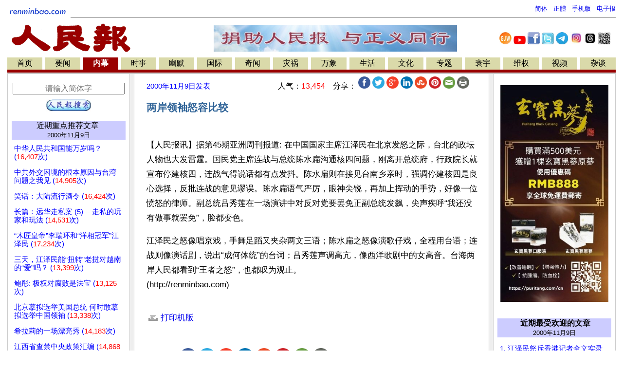

--- FILE ---
content_type: text/html
request_url: https://m.renminbao.com/rmb/articles/2000/11/9/5884.html
body_size: 17705
content:
<!DOCTYPE html>
<html lang="zh-Hans">
<head>
<link rel="canonical" href="https://renminbao.com/rmb/articles/2000/11/9/5884p.html">
<meta name="robots" content="index, follow">
<script type="text/javascript">if (screen.width < 768 || window.innerWidth < 768) { var queryString = window.location.search; if (queryString) { window.location = "/rmb/articles/2000/11/9/5884m.html" + queryString + "&from_redirect=1"; } else { window.location = "/rmb/articles/2000/11/9/5884m.html?from_redirect=1"; } }</script>
<script async src="https://www.googletagmanager.com/gtag/js?id=G-LLL3MRSHM7"></script>
<script>window.dataLayer = window.dataLayer || []; function gtag(){dataLayer.push(arguments);} gtag('js', new Date()); gtag('config', 'G-LLL3MRSHM7');</script>
<meta charset="UTF-8">
<meta http-equiv="Content-Language" content="zh-Hans">
<meta name="viewport" content="width=device-width, initial-scale=1.0">
<meta name="date" content="2000-11-09T04:54:00Z">
<meta name="last-modified" content="2026-01-01T23:56:57Z">
<title>两岸领袖怒容比较</title>
<meta name="keywords" content="人民报">
<meta name="description" content="江泽民之怒像唱京戏，手舞足蹈又夹杂两文三语；陈水扁之怒像演歌仔戏，全程用台语；连战则像演话剧，说出“成何体统”的台词；吕秀莲声调高亢，像西洋歌剧中的女高音。台海两岸人民都看到“王者之怒”，也都叹为观止。 ">
<meta itemprop="headline" content="两岸领袖怒容比较">
<meta itemprop="datePublished" content="2000-11-09T04:54:00Z">
<meta itemprop="dateModified" content="2026-01-01T23:56:57Z">
<meta itemprop="description" content="江泽民之怒像唱京戏，手舞足蹈又夹杂两文三语；陈水扁之怒像演歌仔戏，全程用台语；连战则像演话剧，说出“成何体统”的台词；吕秀莲声调高亢，像西洋歌剧中的女高音。台海两岸人民都看到“王者之怒”，也都叹为观止。">
<meta property="og:type" content="article">
<meta property="og:title" content="两岸领袖怒容比较">
<meta property="og:description" content="江泽民之怒像唱京戏，手舞足蹈又夹杂两文三语；陈水扁之怒像演歌仔戏，全程用台语；连战则像演话剧，说出“成何体统”的台词；吕秀莲声调高亢，像西洋歌剧中的女高音。台海两岸人民都看到“王者之怒”，也都叹为观止。">
<meta property="og:site_name" content="人民报 renminbao.com">
<meta property="og:published_time" content="2000-11-09T04:54:00Z">
<meta property="og:modified_time" content="2026-01-01T23:56:57Z">
<link rel="stylesheet" type="text/css" href="/rmb/rmb.css">
<meta name="google-site-verification" content="OoRN7ngZZmznQLgNV_ZcCtE34zGDR3D_bO6Bu5qs7cQ">
<meta name="alexaVerifyID" content="Z7R_d7eShri_oey8zIwSSgixYp4">
<link rel="shortcut icon" type="image/gif" href="/rmb/images/rmb_favicon.gif">
<LINK rel="icon" href="/rmb/images/rmb_favicon.gif">
<script async src="https://pagead2.googlesyndication.com/pagead/js/adsbygoogle.js?client=ca-pub-5915453129997738" crossorigin="anonymous"></script>
<style>.main-table{max-width:1250px;min-width:1000px;width:100%;}.divider{height:1px;background:#ccc;margin:10px 0;margin-right:15px;}}</style>
</head>
<body bgcolor="#FFFFFF">
<center>
<table class="main-table" border=0  cellspacing=0 cellpadding=0>
<tr><td width="1%">
<a target=_self href="/index.html">
<img src="/rmb/images/rmb_small.gif" border=0></a>
</td>
<td>
<table border=0 cellspacing=0 cellpadding=0 width="100%">
<tr><td align=right valign=bottom>
<font size=-1>
<a id='url_link' target=_self style="text-decoration: none;" href="/rmb/articles/2000/11/9/5884.html">简体</a> -
<a id='url_link_b5' target=_self style="text-decoration: none;" href="/rmb/articles/2000/11/9/5884b.html">正體</a> -
<a target=_blank href="/rmb/articles/2000/11/9/5884m.html" style="text-decoration: none;">手机版</a> -
<a target=_blank href="/news/index_epaper.html" style="text-decoration: none;">
电子报</a>
</font>
</td></tr></table>
<hr size=1 noshade>
</td></tr></table>
<table class="main-table" border=0 cellspacing="0" cellpadding="0" >
<tr valign=top>
<td align=left>
<a target=_self href="/index.html">
<img src="/rmb/images/rmb.gif" ALT="人民报" border=0></a>&nbsp;
<td align="middle" valign="middle">
<a target=_blank href="/donate.html" class="smallMiddle">
<img src="/rmb/images/ads/rmb/rmb_donation_mid.jpg" width=500   height=55  border=0>
</a>
</td>
<td style="text-align:center;vertical-align:middle;width:250px">
<a target=_blank href="https://www.ganjingworld.com/zh-TW/channel/1fj3c1oobva56X6wgg6UybOvp1hu0c" style="text-decoration:none;"><img src="/rmb/images/GJW.jpg" width="25px" title="人民报干净世界"></a>
<a target=_blank href="https://www.youtube.com/@renminbao1" style="text-decoration:none;"><img src="/rmb/images/youtube.jpg" width="25px" title="人民报Youtube"></a>
<a target=_blank href="https://www.facebook.com/renminbao" style="text-decoration:none;"><img src="/rmb/images/Facebook-Logo_s.jpg" width="25px" title="人民报脸书"></a>
<a target=_blank href="https://twitter.com/Renminbao1" style="text-decoration:none;"><img src="/rmb/images/Twitter-Logo_s.jpg" width="25px" title="人民报推特"></a>
<a target=_blank href="https://t.me/renminbao1" style="text-decoration:none;"><img src="/rmb/images/Telgram.jpg" width="25px" title="人民报Telegram"></a>
<a target=_blank href="https://www.instagram.com/renmin.bao/" style="text-decoration:none;"><img src="/rmb/images/Instagram.jpg" width="25px" title="人民报Instagram"></a>
<a target=_blank href="https://www.threads.net/@renmin.bao" style="text-decoration:none;"><img src="/rmb/images/Threads.jpg" width="25px" title="人民报Threads"></a>
<a href="#" onClick="window.open('/rmb/images/qr_rmb_frontpage.png','_blank','toolbar=0, location=0, directories=0, status=0, scrollbars=0, resizable=0, copyhistory=0, menuBar=0, width=320, height=320');return(false)"><img src="/rmb/images/qr_rmb_frontpage_crop.png" width="25px" title="人民报二维码"></a>
</td>
</tr>
</table>
<table class="main-table" border=0 cellspacing=0 cellpadding=2>
<tr>
<td nowrap align=center bgcolor=#DADAAA>
<a target=_self href="/index.html?首页" class='pn1'>
首页</a></td>
<td width=2><img src="/rmb/images/whitedot.gif" width=100% >
<td nowrap align=center bgcolor=#DADAAA><a target=_self href="/rmb/yaowen/index.html?要闻" class='pn1'>要闻</a></td>
<td width=2><img src="/rmb/images/whitedot.gif" width=100% >
<td nowrap align=center bgcolor=#990000><a target=_self href="/rmb/neimu/index.html?内幕" class='pn'>内幕</a></td>
<td width=2><img src="/rmb/images/whitedot.gif" width=100% >
<td nowrap align=center bgcolor=#DADAAA><a target=_self href="/rmb/shishi/index.html?时事" class='pn1'>时事</a></td>
<td width=2><img src="/rmb/images/whitedot.gif" width=100% >
<td nowrap align=center bgcolor=#DADAAA><a target=_self href="/rmb/youmo/index.html?幽默" class='pn1'>幽默</a></td>
<td width=2><img src="/rmb/images/whitedot.gif" width=100% >
<td nowrap align=center bgcolor=#DADAAA><a target=_self href="/rmb/guoji/index.html?国际" class='pn1'>国际</a></td>
<td width=2><img src="/rmb/images/whitedot.gif" width=100% >
<td nowrap align=center bgcolor=#DADAAA><a target=_self href="/rmb/qiwen/index.html?奇闻" class='pn1'>奇闻</a></td>
<td width=2><img src="/rmb/images/whitedot.gif" width=100% >
<td nowrap align=center bgcolor=#DADAAA><a target=_self href="/rmb/zaihuo/index.html?灾祸" class='pn1'>灾祸</a></td>
<td width=2><img src="/rmb/images/whitedot.gif" width=100% >
<td nowrap align=center bgcolor=#DADAAA><a target=_self href="/rmb/wanxiang/index.html?万象" class='pn1'>万象</a></td>
<td width=2><img src="/rmb/images/whitedot.gif" width=100% >
<td nowrap align=center bgcolor=#DADAAA><a target=_self href="/rmb/shenghuo/index.html?生活" class='pn1'>生活</a></td>
<td width=2><img src="/rmb/images/whitedot.gif" width=100% >
<td nowrap align=center bgcolor=#DADAAA><a target=_self href="/rmb/wenhua/index.html?文化" class='pn1'>文化</a></td>
<td width=2><img src="/rmb/images/whitedot.gif" width=100% >
<td nowrap align=center bgcolor=#DADAAA><a target=_self href="/rmb/zhuanti/index.html?专题" class='pn1'>专题</a></td>
<td width=2><img src="/rmb/images/whitedot.gif" width=100% >
<td nowrap align=center bgcolor=#DADAAA><a target=_self href="/rmb/huanyu/index.html?寰宇" class='pn1'>寰宇</a></td>
<td width=2><img src="/rmb/images/whitedot.gif" width=100% >
<td nowrap align=center bgcolor=#DADAAA><a target=_self href="/rmb/weiquan/index.html?维权" class='pn1'>维权</a></td>
<td width=2><img src="/rmb/images/whitedot.gif" width=100% >
<td nowrap align=center bgcolor=#DADAAA><a target=_self href="/rmb/shipin/index.html?视频" class='pn1'>视频</a></td>
<td width=2><img src="/rmb/images/whitedot.gif" width=100% >
<td nowrap align=center bgcolor=#DADAAA><a target=_self href="/rmb/wangyu/index.html?杂谈" class='pn1'>杂谈</a></td>
</tr>
<tr bgcolor=#990000>
<td colspan=36><table border=0 cellspacing=0 cellpadding=0><tr><td height=2></td>
</tr>
</table>
</td></tr>
</table>
<TABLE class="main-table" border=0 cellPadding=0 cellSpacing=0 >
<TBODY>
<TR>
<TD bgColor=#cccccc height="3px"></TD>
</TR></TBODY>
</TABLE>
<div  class="main-table" border=0 cellPadding=0 cellSpacing=0 >
<TR><td><span id="rmb_main_content">
<TABLE class="main-table" BORDER="0" CELLPADDING="0" CELLSPACING="0">
<TR valign=top>
<TD WIDTH="1" BGCOLOR="#CCCCCC">
<IMG src="/rmb/images/pixel.gif" WIDTH="1" HEIGHT="1" ALT="">
</TD>
<TD WIDTH="250" VALIGN="TOP" data-nosnippet="true">
<TABLE  data-nosnippet="true" BORDER="0" style="padding-left:1px;padding-right:1px;" WIDTH="100%">
<tr>
<td width="100%" style="padding-left:5px;padding-right:5px;">
<div style="height: 5px;">&nbsp;</div><div style="height: 5px;">&nbsp;</div>
<div style="text-align:center">
<div style="height: 5px;">&nbsp;</div>
<form target="_blank" method="get" action="/rmb/search.html" id="cse-search-box" onsubmit="appendSiteToQuery(this)">
<input type="text" name="q" placeholder="请输入简体字" autocomplete="off" style="width: 95%; font-size: 16px; text-align: center;" />
<div style="height: 10px;">&nbsp;</div>
<center><input type="image" src="/rmb/images/rmb_search_button_ss.jpg" height="25" alt="搜索"></center>
</form>
<script>document.addEventListener("DOMContentLoaded", function () { const params = new URLSearchParams(window.location.search); let query = params.get("q"); if (query) { const cleanQuery = query.replace(/\s*site:renminbao\.com\s*/gi, "").trim(); const searchKeyword = document.getElementById("searchKeyword"); if (searchKeyword) { searchKeyword.textContent = cleanQuery; } const searchInput = document.getElementById("searchInput"); if (searchInput) { searchInput.value = cleanQuery; } } }); function appendSiteToQuery(form) { const input = form.querySelector('input[name="q"]'); if (input) { const query = input.value.trim(); if (!query.includes("site:renminbao.com")) { input.value = `${query} site:renminbao.com`; } setTimeout(() => { input.value = ""; }, 100); } }</script>
</div>
<div style="height: 15px;">&nbsp;</div>
<div class=pn1 style="text-align:center; background-color:#ccccff;">
<a target=_blank href="/rmb/featured/2000/page1.html?重点推荐文章" class=pn1>
<a target=_blank href="/rmb/featured/page1.html?重点推荐文章" class=pn1>
近期重点推荐文章</a>&nbsp;
<div style="font-size: 10pt;" class="publish_date" data-published="2000-11-09T04:54:00Z">2000/11/09</div>
</div>
<div style="height: 10px;">&nbsp;</div>
<div style="text-align: left; line-height: 17px;font-size: 13px; padding-left:5px;padding-right:5px;">
<div style="padding-bottom:15px;">
<a class=mediumLink target=_blank href='/rmb/articles/2000/11/12/6050.html'>
<span>中华人民共和国能万岁吗？
(<font style="color:red;">16,407</font>次)
</span></a></div>
<div style="padding-bottom:15px;">
<a class=mediumLink target=_blank href='/rmb/articles/2000/11/12/6051.html'>
<span>中共外交困境的根本原因与台湾问题之我见
(<font style="color:red;">14,905</font>次)
</span></a></div>
<div style="padding-bottom:15px;">
<a class=mediumLink target=_blank href='/rmb/articles/2000/11/12/6027.html'>
<span>笑话：大陆流行酒令
(<font style="color:red;">16,424</font>次)
</span></a></div>
<div style="padding-bottom:15px;">
<a class=mediumLink target=_blank href='/rmb/articles/2000/11/12/6047.html'>
<span>长篇：远华走私案 (5) -- 走私的玩家和玩法 
(<font style="color:red;">14,531</font>次)
</span></a></div>
<div style="padding-bottom:15px;">
<a class=mediumLink target=_blank href='/rmb/articles/2000/11/12/6014.html'>
<span>“木匠皇帝”李瑞环和“洋相冠军”江泽民
(<font style="color:red;">17,234</font>次)
</span></a></div>
<div style="padding-bottom:15px;">
<a class=mediumLink target=_blank href='/rmb/articles/2000/11/12/6043.html'>
<span>三天，江泽民能“扭转”老挝对越南的“爱”吗？
(<font style="color:red;">13,399</font>次)
</span></a></div>
<div style="padding-bottom:15px;">
<a class=mediumLink target=_blank href='/rmb/articles/2000/11/12/6040.html'>
<span>鲍彤: 极权对腐败是法宝
(<font style="color:red;">13,125</font>次)
</span></a></div>
<div style="padding-bottom:15px;">
<a class=mediumLink target=_blank href='/rmb/articles/2000/11/12/6037.html'>
<span>北京摹拟选举美国总统 何时敢摹拟选举中国领袖
(<font style="color:red;">13,338</font>次)
</span></a></div>
<div style="padding-bottom:15px;">
<a class=mediumLink target=_blank href='/rmb/articles/2000/11/12/6033.html'>
<span>希拉莉的一场漂亮秀
(<font style="color:red;">14,183</font>次)
</span></a></div>
<div style="padding-bottom:15px;">
<a class=mediumLink target=_blank href='/rmb/articles/2000/11/12/6018.html'>
<span>江西省查禁中央政策汇编
(<font style="color:red;">14,868</font>次)
</span></a></div>
<div style="padding-bottom:15px;">
<a class=mediumLink target=_blank href='/rmb/articles/2000/11/12/6029.html'>
<span>林和立：新闻史上的数秒钟
(<font style="color:red;">14,456</font>次)
</span></a></div>
<div style="padding-bottom:15px;">
<a class=mediumLink target=_blank href='/rmb/articles/2000/11/12/6055.html'>
<span>江朱上调多年曾是黑户口
(<font style="color:red;">13,241</font>次)
</span></a></div>
<div style="padding-bottom:15px;">
<a class=mediumLink target=_blank href='/rmb/articles/2000/11/12/6022.html'>
<span>战争硝烟心头弥漫 深圳三千武警急挖防空洞
(<font style="color:red;">13,922</font>次)
</span></a></div>
<div style="padding-bottom:15px;">
<a class=mediumLink target=_blank href='/rmb/articles/2000/11/12/6056.html'>
<span>人口普查失去意义 大陆逾亿户籍人口“失踪”
(<font style="color:red;">12,999</font>次)
</span></a></div>
<div style="padding-bottom:15px;">
<a class=mediumLink target=_blank href='/rmb/articles/2000/11/12/6026.html'>
<span>李怡：大选玩笑 
(<font style="color:red;">13,296</font>次)
</span></a></div>
<div style="padding-bottom:15px;">
<a class=mediumLink target=_blank href='/rmb/articles/2000/11/12/6023.html'>
<span>朱柯明守法却陷身囹
(<font style="color:red;">13,885</font>次)
</span></a></div>
<div style="padding-bottom:15px;">
<a class=mediumLink target=_blank href='/rmb/articles/2000/11/12/6030.html'>
<span>中南海的政治斗争延伸到香港
(<font style="color:red;">14,746</font>次)
</span></a></div>
<div style="padding-bottom:15px;">
<a class=mediumLink target=_blank href='/rmb/articles/2000/11/12/6031.html'>
<span>江泽民外甥诈骗免审 
(<font style="color:red;">14,869</font>次)
</span></a></div>
<div style="padding-bottom:15px;">
<a class=mediumLink target=_blank href='/rmb/articles/2000/11/12/6052.html'>
<span>奥地利火车隧道内奇特起火 
(<font style="color:red;">12,881</font>次)
</span></a></div>
<div style="padding-bottom:15px;">
<a class=mediumLink target=_blank href='/rmb/articles/2000/11/12/6028.html'>
<span>解读中国贪官的“廉政语录”
(<font style="color:red;">13,711</font>次)
</span></a></div>
<div style="padding-bottom:15px;">
<a class=mediumLink target=_blank href='/rmb/articles/2000/11/12/6045.html'>
<span>林和立事件为自由香港敲响了警钟
(<font style="color:red;">20,446</font>次)
</span></a></div>
<div style="padding-bottom:15px;">
<a class=mediumLink target=_blank href='/rmb/articles/2000/11/11/6015.html'>
<span>网民支持朱熔基续当包公
(<font style="color:red;">13,768</font>次)
</span></a></div>
<div style="padding-bottom:15px;">
<a class=mediumLink target=_blank href='/rmb/articles/2000/11/11/6016.html'>
<span>江泽民将赴深圳庆典保安森严
(<font style="color:red;">13,567</font>次)
</span></a></div>
<div style="padding-bottom:15px;">
<a class=mediumLink target=_blank href='/rmb/articles/2000/11/11/6017.html'>
<span>人口普查寻百万“失踪”女孩
(<font style="color:red;">12,796</font>次)
</span></a></div>
<div style="padding-bottom:15px;">
<a class=mediumLink target=_blank href='/rmb/articles/2000/11/11/6013.html'>
<span>天机不可泄露：谁能当选美国总统 
(<font style="color:red;">17,115</font>次)
</span></a></div>
<div style="padding-bottom:15px;">
<a class=mediumLink target=_blank href='/rmb/articles/2000/11/11/5973.html'>
<span>梁新： 从法新社报导看中共内部的权力较量
(<font style="color:red;">21,852</font>次)
</span></a></div>
<div style="padding-bottom:15px;">
<a class=mediumLink target=_blank href='/rmb/articles/2000/11/11/6008.html'>
<span>长篇：远华走私案 (4) -- 海关的困惑 
(<font style="color:red;">13,872</font>次)
</span></a></div>
<div style="padding-bottom:15px;">
<a class=mediumLink target=_blank href='/rmb/articles/2000/11/11/6007.html'>
<span>戈尔：“我知道，我知道，法轮功学员受苦了” 
(<font style="color:red;">13,886</font>次)
</span></a></div>
<div style="padding-bottom:15px;">
<a class=mediumLink target=_blank href='/rmb/articles/2000/11/11/6004.html'>
<span>林和立：北京疑香港媒界阴谋倒董 透过传媒老板强控香港传媒
(<font style="color:red;">13,124</font>次)
</span></a></div>
<div style="padding-bottom:15px;">
<a class=mediumLink target=_blank href='/rmb/articles/2000/11/11/5996.html'>
<span>江泽民任内威望大跌 十六大前有政改方案出台
(<font style="color:red;">14,463</font>次)
</span></a></div>
<div style="padding-bottom:15px;">
<a class=mediumLink target=_blank href='/rmb/articles/2000/11/11/6003.html'>
<span>江泽民先生您做的怎样？： 江泽民奢谈米氏下台原因
(<font style="color:red;">13,291</font>次)
</span></a></div>
<div style="padding-bottom:15px;">
<a class=mediumLink target=_blank href='/rmb/articles/2000/11/11/5997.html'>
<span>远华案“大鱼”还是漏网在逃
(<font style="color:red;">12,239</font>次)
</span></a></div>
<div style="padding-bottom:15px;">
<a class=mediumLink target=_blank href='/rmb/articles/2000/11/11/5988.html'>
<span>有感于李长春$$%陪同$$%曾庆红
(<font style="color:red;">14,608</font>次)
</span></a></div>
<div style="padding-bottom:15px;">
<a class=mediumLink target=_blank href='/rmb/articles/2000/11/11/5980.html'>
<span>政治异象：北京示威者公开挑战中共领导人李鹏!
(<font style="color:red;">16,645</font>次)
</span></a></div>
<div style="padding-bottom:15px;">
<a class=mediumLink target=_blank href='/rmb/articles/2000/11/11/5979.html'>
<span>传江氏集团对李鹏势力将有大动作！
(<font style="color:red;">16,703</font>次)
</span></a></div>
<div style="padding-bottom:15px;">
<a class=mediumLink target=_blank href='/rmb/articles/2000/11/11/5987.html'>
<span>香港了望：大陆传染，李瑞环看到了最大隐忧
(<font style="color:red;">12,598</font>次)
</span></a></div>
<div style="padding-bottom:15px;">
<a class=mediumLink target=_blank href='/rmb/articles/2000/11/11/5993.html'>
<span>远华案第二批“小老鼠”月底开审
(<font style="color:red;">10,783</font>次)
</span></a></div>
<div style="padding-bottom:15px;">
<a class=mediumLink target=_blank href='/rmb/articles/2000/11/11/5955.html'>
<span>美国大选中国人热乎什么
(<font style="color:red;">13,297</font>次)
</span></a></div>
<div style="padding-bottom:15px;">
<a class=mediumLink target=_blank href='/rmb/articles/2000/11/11/5951.html'>
<span>远华案显示中国腐败病入膏肓
(<font style="color:red;">12,849</font>次)
</span></a></div>
<div style="padding-bottom:15px;">
<a class=mediumLink target=_blank href='/rmb/articles/2000/11/11/5985.html'>
<span>中共大备战深圳三千武警打地洞
(<font style="color:red;">11,824</font>次)
</span></a></div>
<div style="padding-bottom:15px;">
<a class=mediumLink target=_blank href='/rmb/articles/2000/11/11/5994.html'>
<span>45架苏30战机年内交付中共
(<font style="color:red;">12,030</font>次)
</span></a></div>
<div style="padding-bottom:15px;">
<a class=mediumLink target=_blank href='/rmb/articles/2000/11/11/5953.html'>
<span>长篇综述：美国白宫新贵看中国(上)
(<font style="color:red;">13,368</font>次)
</span></a></div>
<div style="padding-bottom:15px;">
<a class=mediumLink target=_blank href='/rmb/articles/2000/11/11/5995.html'>
<span>美国批评中国假冒产品失控
(<font style="color:red;">11,532</font>次)
</span></a></div>
<div style="padding-bottom:15px;">
<a class=mediumLink target=_blank href='/rmb/articles/2000/11/11/5991.html'>
<span>台湾放宽大陆记者派驻
(<font style="color:red;">11,167</font>次)
</span></a></div>
<div style="padding-bottom:15px;">
<a class=mediumLink target=_blank href='/rmb/articles/2000/11/11/5990.html'>
<span>林和立：北京指示加强控制港传媒
(<font style="color:red;">11,531</font>次)
</span></a></div>
<div style="padding-bottom:15px;">
<a class=mediumLink target=_blank href='/rmb/articles/2000/11/11/5983.html'>
<span>滥杀不是反腐败
(<font style="color:red;">12,079</font>次)
</span></a></div>
<div style="padding-bottom:15px;">
<a class=mediumLink target=_blank href='/rmb/articles/2000/11/11/5984.html'>
<span>尊敬的北京大爷们：
(<font style="color:red;">13,156</font>次)
</span></a></div>
<div style="padding-bottom:15px;">
<a class=mediumLink target=_blank href='/rmb/articles/2000/11/11/5981.html'>
<span>扁或公决“一中”定义
(<font style="color:red;">10,998</font>次)
</span></a></div>
<div style="padding-bottom:15px;">
<a class=mediumLink target=_blank href='/rmb/articles/2000/11/11/5975.html'>
<span>敢骂中共城管土匪 打得你满脸开花跪地求饶
(<font style="color:red;">11,919</font>次)
</span></a></div>
<div style="padding-bottom:15px;">
<a class=mediumLink target=_blank href='/rmb/articles/2000/11/11/5974.html'>
<span>人口普查要收费 农民叫苦无人理
(<font style="color:red;">11,611</font>次)
</span></a></div>
<div style="padding-bottom:15px;">
<a class=mediumLink target=_blank href='/rmb/articles/2000/11/10/5952.html'>
<span>中共百官图
(<font style="color:red;">15,682</font>次)
</span></a></div>
<div style="padding-bottom:15px;">
<a class=mediumLink target=_blank href='/rmb/articles/2000/11/10/5950.html'>
<span>自由的中国人民 
(<font style="color:red;">13,678</font>次)
</span></a></div>
<div style="padding-bottom:15px;">
<a class=mediumLink target=_blank href='/rmb/articles/2000/11/10/5948.html'>
<span>大纪元:李瑞环向江泽民出招了!
(<font style="color:red;">22,194</font>次)
</span></a></div>
<div style="padding-bottom:15px;">
<a class=mediumLink target=_blank href='/rmb/articles/2000/11/10/5947.html'>
<span>冤狱遍地 民不聊生——朱镕基透露经常遇拦轿喊冤
(<font style="color:red;">19,003</font>次)
</span></a></div>
<div style="padding-bottom:15px;">
<a class=mediumLink target=_blank href='/rmb/articles/2000/11/10/5946.html'>
<span>中共担心台湾全民投票宣布独立
(<font style="color:red;">13,622</font>次)
</span></a></div>
<div style="padding-bottom:15px;">
<a class=mediumLink target=_blank href='/rmb/articles/2000/11/10/5945.html'>
<span>华盛顿邮报社论把高尔和布希各打五十大板
(<font style="color:red;">13,417</font>次)
</span></a></div>
<div style="padding-bottom:15px;">
<a class=mediumLink target=_blank href='/rmb/articles/2000/11/10/5903.html'>
<span>中共几人能像李瑞环那样向奉承说不？
(<font style="color:red;">15,449</font>次)
</span></a></div>
<div style="padding-bottom:15px;">
<a class=mediumLink target=_blank href='/rmb/articles/2000/11/10/5940.html'>
<span>长篇：远华走私案 (3) -- 大走私必有大腐败
(<font style="color:red;">13,500</font>次)
</span></a></div>
<div style="padding-bottom:15px;">
<a class=mediumLink target=_blank href='/rmb/articles/2000/11/10/5938.html'>
<span>胡锦涛的家世与生涯
(<font style="color:red;">20,679</font>次)
</span></a></div>
<div style="padding-bottom:15px;">
<a class=mediumLink target=_blank href='/rmb/articles/2000/11/10/5922.html'>
<span>江泽民到访前寮机场大爆炸
(<font style="color:red;">13,153</font>次)
</span></a></div>
<div style="padding-bottom:15px;">
<a class=mediumLink target=_blank href='/rmb/articles/2000/11/10/5904.html'>
<span>远华案拍苍蝇民众不满
(<font style="color:red;">12,380</font>次)
</span></a></div>
<div style="padding-bottom:15px;">
<a class=mediumLink target=_blank href='/rmb/articles/2000/11/10/5911.html'>
<span>中共新词典
(<font style="color:red;">15,117</font>次)
</span></a></div>
<div style="padding-bottom:15px;">
<a class=mediumLink target=_blank href='/rmb/articles/2000/11/10/5934.html'>
<span>机关算尽太聪明，反算了卿卿权命：江泽民、曾庆红五中全会受挫记
(<font style="color:red;">15,473</font>次)
</span></a></div>
<div style="padding-bottom:15px;">
<a class=mediumLink target=_blank href='/rmb/articles/2000/11/10/5933.html'>
<span>荣毅仁蝉联大陆首富 贫富差距拉大 5％富人拥中国半数存款
(<font style="color:red;">13,863</font>次)
</span></a></div>
<div style="padding-bottom:15px;">
<a class=mediumLink target=_blank href='/rmb/articles/2000/11/10/5906.html'>
<span>传媒倒下了，你们能幸免吗？
(<font style="color:red;">13,510</font>次)
</span></a></div>
</div>
</td></tr>
<tr>
</TABLE>
</TD>
<TD WIDTH="1" BGCOLOR="#CCCCCC"><IMG src="/rmb/images/pixel.gif" WIDTH="1" HEIGHT="1" BORDER="0" ALT=""></TD>
<TD BGCOLOR="#EEEEEE" WIDTH="8"><IMG src="/rmb/images/pixel.gif" WIDTH="8" HEIGHT="1" BORDER="0" ALT=""></TD>
<TD WIDTH="1" BGCOLOR="#CCCCCC"><IMG src="/rmb/images/pixel.gif" WIDTH="1" HEIGHT="1" BORDER="0" ALT=""></TD>
<TD VALIGN="top">
<TABLE bgcolor=#ffffff WIDTH='100%' BORDER=0 CELLSPACING=0 CELLPADDING=0 style="padding-left: 25px; padding-right: 20px;">
<tr valign=top><td class=mediumLink height="35" valign="middle">
<div style="height:5px;">&nbsp;</div>
<div style="display: flex; justify-content: space-between; align-items: baseline; padding-right: 20px;">
<span class="mediumLink" style="display: inline;">
<span class="publish_date" data-published="2000-11-09T04:54:00Z" style="display: inline;">
2000年11月9日
</span>发表
</span>
<span class="medium">
人气：<font style="color: red;">13,454</font>&nbsp;&nbsp;&nbsp;
分享：
<a href="https://www.facebook.com/sharer.php?u=http://www.renminbao.com/rmb/articles/2000/11/9/5884.html" target="_blank"><img src="/rmb/images/social_media_icons/facebook.png" title="分享到Facebook"  style="width: 25px" alt="Facebook"></a>
<a href="https://twitter.com/share?url=http://www.renminbao.com/rmb/articles/2000/11/9/5884.html&amp;text=" target="_blank"><img src="/rmb/images/social_media_icons/twitter.png" title="分享到Twitter" style="width: 25px" alt="Twitter"></a>
<a href="https://plus.google.com/share?url=http://www.renminbao.com/rmb/articles/2000/11/9/5884.html" target="_blank"><img src="/rmb/images/social_media_icons/google.png" title="分享到Google+" style="width: 25px" alt="Google+"></a>
<a href="http://www.linkedin.com/shareArticle?mini=true&amp;url=http://www.renminbao.com/rmb/articles/2000/11/9/5884.html" target="_blank"><img src="/rmb/images/social_media_icons/linkedin.png" title="分享到LinkedIn" style="width: 25px" alt="LinkedIn"></a>
<a href="http://www.stumbleupon.com/submit?url=http://www.renminbao.com/rmb/articles/2000/11/9/5884.html&amp;title=" target="_blank"><img src="/rmb/images/social_media_icons/stumbleupon.png" title="分享到StumbleUpon" style="width: 25px" alt="StumbleUpon"></a>
<a href="javascript:void((function()%7Bvar%20e=document.createElement('script');e.setAttribute('type','text/javascript');e.setAttribute('charset','UTF-8');e.setAttribute('src','//assets.pinterest.com/js/pinmarklet.js?r='+Math.random()*99999999);document.body.appendChild(e)%7D)());"><img src="/rmb/images/social_media_icons/pinterest.png" title="分享到Pinterest" style="width: 25px" alt="Pinterest"></a>
<a href="/cdn-cgi/l/email-protection#f0cf8385929a959384cdd6919d80cb929f9489cdd5c2c098848480cadfdf878787de82959e9d999e92919fde939f9ddf829d92df91828499939c9583dfc2c0c0c0dfc1c1dfc9dfc5c8c8c4de98849d9c"><img src="/rmb/images/social_media_icons/email.png" title="发电子邮件" style="width: 25px" alt="Email"></a>
<a href="5884p.html" target="_blank"><img src="/rmb/images/social_media_icons/print.png" title="打印机版" style="width: 25px" alt="打印机版"></a>
</span>
</div>
<div style="height:2px;">&nbsp;</div>
</td></tr>
<tr><td>
<center><p>
</p>
</center>
</td></tr>
<tr valign=top><td class=titleBlack><span class=titleBlack>两岸领袖怒容比较</span></td></tr>
<tr><td>&nbsp;</td></tr>
<style>.articlebody a{text-decoration:none;}</style>
<article>
<tr valign=top><td class="articlebody" style="white-space: pre-wrap; word-wrap: break-word; overflow-wrap: break-word; word-break: break-all;">
【人民报讯】据第45期亚洲周刊报道: 在中国国家主席江泽民在北京发怒之际，台北的政坛人物也大发雷霆。国民党主席连战与总统陈水扁沟通核四问题，刚离开总统府，行政院长就宣布停建核四，连战气得说话都有点发抖。陈水扁则在接见台南乡亲时，强调停建核四是良心选择，反批连战的意见谬误。陈水扁语气严厉，眼神尖锐，再加上挥动的手势，好像一位愤怒的律师。副总统吕秀莲在一场演讲中对反对党要罢免正副总统发飙，尖声疾呼“我还没有做事就罢免”，脸都变色。<p>江泽民之怒像唱京戏，手舞足蹈又夹杂两文三语；陈水扁之怒像演歌仔戏，全程用台语；连战则像演话剧，说出“成何体统”的台词；吕秀莲声调高亢，像西洋歌剧中的女高音。台海两岸人民都看到“王者之怒”，也都叹为观止。<br>(http://renminbao.com)
</td></tr>
</article>
<tr><td><font color=#FFFFFF> 文章网址: http://www.renminbao.com/rmb/articles/2000/11/9/5884.html</font></td></tr>
<tr><td></td></tr>
<tr><td  class="articlebody"><a target=_blank href=5884p.html><img src=/rmb/images/printer.gif align=absmiddle border=0> 打印机版</a><br />
<p>
<div class="medium" style="text-align:left">
<br />分享至：
<a href="https://www.facebook.com/sharer.php?u=http://www.renminbao.com/rmb/articles/2000/11/9/5884.html" target="_blank"><img src="/rmb/images/social_media_icons/facebook.png" title="分享到Facebook"  style="width: 35px" alt="Facebook"></a>
<a href="https://twitter.com/share?url=http://www.renminbao.com/rmb/articles/2000/11/9/5884.html&amp;text=" target="_blank"><img src="/rmb/images/social_media_icons/twitter.png" title="分享到Twitter" style="width: 35px" alt="Twitter"></a>
<a href="https://plus.google.com/share?url=http://www.renminbao.com/rmb/articles/2000/11/9/5884.html" target="_blank"><img src="/rmb/images/social_media_icons/google.png" title="分享到Google+" style="width: 35px" alt="Google+"></a>
<a href="http://www.linkedin.com/shareArticle?mini=true&amp;url=http://www.renminbao.com/rmb/articles/2000/11/9/5884.html" target="_blank"><img src="/rmb/images/social_media_icons/linkedin.png" title="分享到LinkedIn" style="width: 35px" alt="LinkedIn"></a>
<a href="http://www.stumbleupon.com/submit?url=http://www.renminbao.com/rmb/articles/2000/11/9/5884.html&amp;title=" target="_blank"><img src="/rmb/images/social_media_icons/stumbleupon.png" title="分享到StumbleUpon" style="width: 35px" alt="StumbleUpon"></a>
<a href="javascript:void((function()%7Bvar%20e=document.createElement('script');e.setAttribute('type','text/javascript');e.setAttribute('charset','UTF-8');e.setAttribute('src','//assets.pinterest.com/js/pinmarklet.js?r='+Math.random()*99999999);document.body.appendChild(e)%7D)());"><img src="/rmb/images/social_media_icons/pinterest.png" title="分享到Pinterest" style="width: 35px" alt="Pinterest"></a>
<a href="/cdn-cgi/l/email-protection#645b1711060e01071059420509145f060b001d594156540c1010145e4b4b1313134a16010a090d0a06050b4a070b094b1609064b0516100d070801174b565454544b55554b5d4b515c5c504a0c100908"><img src="/rmb/images/social_media_icons/email.png" title="发电子邮件" style="width: 35px" alt="Email"></a>
<a href="5884p.html" target="_blank"><img src="/rmb/images/social_media_icons/print.png" title="打印机版" style="width: 35px" alt="打印机版"></a>
<div style="height:2px;">&nbsp;</div>
</div>
<div style="height:15px;">&nbsp;</div>
</td></tr>
<tr><td>
<div style="height:10px;">&nbsp;</div>
<div>
<center>
<a target=_blank href="https://fayuanbooks.com/zh"><img width="600" src="/rmb/images/ads/FY/FY-970x250.jpg" width='600'></a>
</center>
</div>
<div style="height: 15px;">&nbsp;</div>	
</td></tr>
<tr><td>
<aside>
<script data-cfasync="false" src="/cdn-cgi/scripts/5c5dd728/cloudflare-static/email-decode.min.js"></script><script src="/jquery3.5.1.min.js"></script>
<script>$(document).ready(function() { $(document).on('click', '.reply_link', function() { var $clickedComment = $(this).closest('.comment, .sub-comment'); var commentId = $clickedComment.data('comment-id'); var formId = 'reply_form_' + commentId; $('.reply_form').each(function() { if ($(this).attr('id') !== formId) { $(this).hide(); } }); let $formContainer = $('#' + formId); let created = false; if ($formContainer.length === 0) { var replyForm = generateReplyForm(commentId); var $textDiv = $clickedComment.children('div').eq(2); if ($textDiv.length) { $textDiv.after(replyForm); } else { $clickedComment.append(replyForm); } created = true; $formContainer = $('#' + formId); } else { $formContainer.toggle(); } setTimeout(function () { const textarea = $formContainer.find('textarea')[0]; if (textarea) { textarea.scrollIntoView({ behavior: 'smooth', block: 'center' }); textarea.focus(); } }, created ? 100 : 0); }); $(document).on('submit', '.reply_form form', function(event) { event.preventDefault(); var $form = $(this); var formData = $form.serialize(); var $msg = $form.find('.reply_message'); $msg.stop(true, true).empty().hide(); $.ajax({ type: 'POST', url: '/comment_post.html', data: formData, success: function(response) { if (response.includes('留言提交成功')) { $('.comment_text').val(''); $msg .html(response) .css({ 'color': 'green', 'font-size': '18px', 'font-weight': 'bold' }) .show(); } else{ $msg .html(response) .css({ 'color': 'red', 'font-size': '18px', 'font-weight': 'bold' }) .show(); } }, error: function(xhr) { console.error(xhr.responseText); $msg .text("Error: " + (xhr.responseText || "An unknown error occurred.")) .css({ 'color': 'red', 'font-size': '18px', 'font-weight': 'bold' }) .show(); } }); }); $(document).on('submit', '#new_comment_form', function(event) { event.preventDefault(); var $form = $(this); var formData = $form.serialize(); var $msg = $form.find('#thank_you_message'); $msg.stop(true, true).empty().hide(); $.ajax({ type: 'POST', url: '/comment_post.html', data: formData, success: function(response) { if (response.includes('留言提交成功')) { $('.comment_text').val(''); $msg .html(response) .css({ 'color': 'green', 'font-size': '18px', 'font-weight': 'bold' }) .show(); } else{ $msg .html(response) .css({ 'color': 'red', 'font-size': '18px', 'font-weight': 'bold' }) .show(); } }, error: function(xhr) { console.error(xhr.responseText); $msg .text("Error: " + (xhr.responseText || "An unknown error occurred.")) .css({ 'color': 'red', 'font-size': '18px', 'font-weight': 'bold' }) .show(); } }); }); function generateReplyForm(parentCommentId) { return ` <div class="reply_form" id="reply_form_${parentCommentId}"> <h4>↩️回复留言反馈:</h4> <form> <input type="hidden" readonly name="article_id" id="article_id" value="5884"> <input type="hidden" readonly name="article_date" id="article_date" value="2000/11/9"> <input type="hidden" readonly name="article_title" id="article_title" value="两岸领袖怒容比较"> <input type="hidden" readonly name="encoding" id="encoding" value=""> <textarea name="comment_text" class="comment_text" maxlength="1000" placeholder="请不要超过一千字。" rows="5" style="width: 95%; box-sizing: border-box; line-height: 20px;"></textarea><br><br> <input type="hidden" name="parent_id" value="${parentCommentId}"><br> <div style="display: flex; align-items: center; width: 95%;"> <label for="commenter" style="white-space: nowrap; margin-right: 5px;">读者暱称:</label> <input type="text" placeholder="人民报读者" name="commenter" class="commenter" maxlength="25" style="flex-grow: 1; min-width: 30ch; height: 36px;"> <input type="submit" value="提交留言" style="margin-left: 10px; padding: 4px 10px; height: 36px; white-space: nowrap; font-size: 16px;"> </div> <div class="reply_message" style="margin-top: 10px; color: green;"></div> </form> </div> `; } });</script>
<style>input:focus,textarea:focus{border:2px solid green !important;outline:none;}.reply_form,.empty_form{margin-top:15px;margin-bottom:15px;}.reply_form input,.reply_form textarea,.empty_form input,.empty_form textarea{width:100%;box-sizing:border-box;padding:10px;}.reply_form{border:1px solid #ccc;padding:10px;background-color:#f9f9f9;}.empty_form{margin-bottom:20px;}#comments-section{padding:0 10px;}</style>
<TABLE data-nosnippet="true" bgcolor="#ffffff" style="margin: 0 auto;" border="0" width="100%" border="0" cellspacing="0" cellpadding="0" >
<tr><td><h3>读者留言反馈:</h3>
<div class="empty_form">
<form id="new_comment_form">
<input type="hidden"  readonly name="article_id" id="article_id" value="5884">
<input type="hidden"  readonly  name="article_date" id="article_date" value="2000/11/9">
<input type="hidden"  readonly  name="article_title" id="article_title" value="两岸领袖怒容比较">
<input type="hidden"  readonly name="encoding" id="encoding" value="">
<textarea name="comment_text" class="comment_text" maxlength="1000"  placeholder="请不要超过一千字。"rows="5" style="width: 100%; box-sizing: border-box; line-height: 20px;"></textarea><br><br>
<input type="hidden" name="parent_id" value="">
<div style="display: flex; align-items: center; width: 100%;">
<label for="commenter" style="white-space: nowrap; margin-right: 5px;">读者暱称:</label>
<input type="text" placeholder="人民报读者" name="commenter" class="commenter" maxlength="25" style="flex-grow: 1; min-width: 20ch; height: 36px;">
<input type="submit" value="提交留言" style="margin-left: 10px; padding: 2px 10px; height: 36px; white-space: nowrap; font-size: 16px;">
</div>  
<div id="thank_you_message" style="margin-top: 10px; color: green;"></div> 
</form>
</div>
</td></tr>
<TR bgcolor=#ccccff><TD colspan=2 style="text-align:center; padding:3px 0;" ><b>读者留言</b></TD></TR>
<tr style="vertical-align:top;text-align:left;">
<td TD colspan=2>
<div style="height:15px;">&nbsp;</div>
<div id="comments-section">
欢迎您的留言反馈。
</div>
<div style="height:15px;">&nbsp;</div>
</td></tr>
</table>
</aside>
</td></tr>
</TABLE>
<aside>
<div style="height:5px;">&nbsp;</div>
<div style="height:15px;">&nbsp;</div>
</aside>
</td>
<TD WIDTH="1" BGCOLOR="#CCCCCC"><IMG src="/rmb/images/pixel.gif" WIDTH="1" HEIGHT="1" BORDER="0" ALT=""></TD>
<TD BGCOLOR="#EEEEEE" WIDTH="8"><IMG src="/rmb/images/pixel.gif" WIDTH="8" HEIGHT="1" BORDER="0" ALT=""></TD>
<TD WIDTH="1" BGCOLOR="#CCCCCC"><IMG src="/rmb/images/pixel.gif" WIDTH="1" HEIGHT="1" BORDER="0" ALT=""></TD>
<TD WIDTH="250" VALIGN="TOP" data-nosnippet="true">
<table data-nosnippet="true" width="100%" style="padding-left:1px;padding-right:1px;">
<tr valign=top>
<td style="text-align: left; padding-left:5px;padding-right:5px;">
<div style="height: 5px;">&nbsp;</div>
<div style="height: 15px;">&nbsp;</div>
<center><a target=_blank href='https://puritang.com/cn/'><img src="/rmb/images/ads/puritang/black_ginseng300x600.jpg" border="0" width="95%"></a></center>
<div style="height: 30px;">&nbsp;</div>
<div class=pn1 style="background-color:#ccccff;">
&nbsp;<a class=pn1 target=_blank href="/rmb/popular/2000/page1.html" class=pn1>
<b>近期最受欢迎的文章</b></a>&nbsp;
<div style="font-size: 10pt;" class="publish_date" data-published="2000-11-09T04:54:00Z">2000年11月9日</div>
</div>
<div style="height: 15px;">&nbsp;</div>
<div style="text-align: left; line-height: 17px;font-size: 13px; padding-left:5px;padding-right:5px;">
<div style="text-align: left; padding-bottom:10px;">
<a target=_blank class=mediumLink href='/rmb/articles/2000/10/28/5180.html'>
<span>1.&nbsp;江泽民怒斥香港记者全文实录
(<font style="color:red;">75,135</font>次)
</span></a></div>
<div style="text-align: left; padding-bottom:10px;">
<a target=_blank class=mediumLink href='/rmb/articles/2000/11/3/5559.html'>
<span>2.&nbsp;李洪志先生和他所倡导的“真善忍”
(<font style="color:red;">45,356</font>次)
</span></a></div>
<div style="text-align: left; padding-bottom:10px;">
<a target=_blank class=mediumLink href='/rmb/articles/2000/11/4/5593.html'>
<span>3.&nbsp;一九八九年江泽民上台前后纪实
(<font style="color:red;">45,047</font>次)
</span></a></div>
<div style="text-align: left; padding-bottom:10px;">
<a target=_blank class=mediumLink href='/rmb/articles/2000/10/22/4873.html'>
<span>4.&nbsp;推荐李洪志先生获2001年诺贝尔和平奖提名信
(<font style="color:red;">44,410</font>次)
</span></a></div>
<div style="text-align: left; padding-bottom:10px;">
<a target=_blank class=mediumLink href='/rmb/articles/2000/10/28/5184.html'>
<span>5.&nbsp;电视图片：江泽民怒斥记者原形毕露
(<font style="color:red;">41,123</font>次)
</span></a></div>
<div style="text-align: left; padding-bottom:10px;">
<a target=_blank class=mediumLink href='/rmb/articles/2000/11/3/5555.html'>
<span>6.&nbsp;政治小笑话：朱熔基与江泽民
(<font style="color:red;">40,652</font>次)
</span></a></div>
<div style="text-align: left; padding-bottom:10px;">
<a target=_blank class=mediumLink href='/rmb/articles/2000/10/24/4979.html'>
<span>7.&nbsp;中共最高权力交接在台海紧张情势中的作用及台湾的对策选择
(<font style="color:red;">38,368</font>次)
</span></a></div>
<div style="text-align: left; padding-bottom:10px;">
<a target=_blank class=mediumLink href='/rmb/articles/2000/10/26/5074.html'>
<span>8.&nbsp;江泽民病情的进一步报导 
(<font style="color:red;">37,329</font>次)
</span></a></div>
<div style="text-align: left; padding-bottom:10px;">
<a target=_blank class=mediumLink href='/rmb/articles/2000/11/3/5544.html'>
<span>9.&nbsp;江泽民病情的追踪报导(3)
(<font style="color:red;">35,814</font>次)
</span></a></div>
<div style="text-align: left; padding-bottom:10px;">
<a target=_blank class=mediumLink href='/rmb/articles/2000/11/1/5448.html'>
<span>10.&nbsp;江泽民笑话三则
(<font style="color:red;">35,183</font>次)
</span></a></div>
<div style="text-align: left; padding-bottom:10px;">
<a target=_blank class=mediumLink href='/rmb/articles/2000/11/2/5522.html'>
<span>11.&nbsp;江泽民新传(搞笑版)
(<font style="color:red;">34,290</font>次)
</span></a></div>
<div style="text-align: left; padding-bottom:10px;">
<a target=_blank class=mediumLink href='/rmb/articles/2000/11/2/5516.html'>
<span>12.&nbsp;小笑话两篇：乔石与江泽民
(<font style="color:red;">33,830</font>次)
</span></a></div>
<div style="text-align: left; padding-bottom:10px;">
<a target=_blank class=mediumLink href='/rmb/articles/2000/11/9/5838.html'>
<span>13.&nbsp;江泽民与李鹏，推牌在即？
(<font style="color:red;">33,674</font>次)
</span></a></div>
<div style="text-align: left; padding-bottom:10px;">
<a target=_blank class=mediumLink href='/rmb/articles/2000/10/30/5283.html'>
<span>14.&nbsp;民主统一中国  粉碎战争阴谋
(<font style="color:red;">33,009</font>次)
</span></a></div>
<div style="text-align: left; padding-bottom:10px;">
<a target=_blank class=mediumLink href='/rmb/articles/2000/11/3/5541.html'>
<span>15.&nbsp;漫画：江泽民示范NAIVE
(<font style="color:red;">32,013</font>次)
</span></a></div>
<div style="text-align: left; padding-bottom:10px;">
<a target=_blank class=mediumLink href='/rmb/articles/2000/11/1/5423.html'>
<span>16.&nbsp;梁新：惧乔石东山再起 江泽民先整其子
(<font style="color:red;">31,683</font>次)
</span></a></div>
<div style="text-align: left; padding-bottom:10px;">
<a target=_blank class=mediumLink href='/rmb/articles/2000/11/1/5418.html'>
<span>17.&nbsp;江泽民怒斥香港记者意味着什么？
(<font style="color:red;">30,798</font>次)
</span></a></div>
<div style="text-align: left; padding-bottom:10px;">
<a target=_blank class=mediumLink href='/rmb/articles/2000/10/25/5024.html'>
<span>18.&nbsp;【特别报导】江泽民身患离奇绝症 中南海倒江气候可望形成
(<font style="color:red;">30,366</font>次)
</span></a></div>
<div style="text-align: left; padding-bottom:10px;">
<a target=_blank class=mediumLink href='/rmb/articles/2000/11/3/5557.html'>
<span>19.&nbsp;幽默：李瑞环与江泽民
(<font style="color:red;">30,334</font>次)
</span></a></div>
<div style="text-align: left; padding-bottom:10px;">
<a target=_blank class=mediumLink href='/rmb/articles/2000/10/24/4983.html'>
<span>20.&nbsp;江泽民身患绝症    医生建议截肢
(<font style="color:red;">29,147</font>次)
</span></a></div>
<div style="text-align: left; padding-bottom:10px;">
<a target=_blank class=mediumLink href='/rmb/articles/2000/10/23/4920.html'>
<span>21.&nbsp;中国高干子女在美国大揭秘
(<font style="color:red;">29,117</font>次)
</span></a></div>
<div style="text-align: left; padding-bottom:10px;">
<a target=_blank class=mediumLink href='/rmb/articles/2000/10/30/5295.html'>
<span>22.&nbsp;饭后笑料：江泽民的英文好棒
(<font style="color:red;">28,769</font>次)
</span></a></div>
<div style="text-align: left; padding-bottom:10px;">
<a target=_blank class=mediumLink href='/rmb/articles/2000/11/4/5625.html'>
<span>23.&nbsp;并非空穴来风 江泽民已为垮台准备后事
(<font style="color:red;">28,392</font>次)
</span></a></div>
<div style="text-align: left; padding-bottom:10px;">
<a target=_blank class=mediumLink href='/rmb/articles/2000/10/31/5369.html'>
<span>24.&nbsp;小幽默两则：江泽民和老帅们，江泽民和乔石
(<font style="color:red;">28,250</font>次)
</span></a></div>
<div style="text-align: left; padding-bottom:10px;">
<a target=_blank class=mediumLink href='/rmb/articles/2000/11/6/5679.html'>
<span>25.&nbsp;东北王林彪之谜
(<font style="color:red;">26,946</font>次)
</span></a></div>
<div style="text-align: left; padding-bottom:10px;">
<a target=_blank class=mediumLink href='/rmb/articles/2000/10/21/4763.html'>
<span>26.&nbsp;透视中南海：江泽民的迷信和反迷信
(<font style="color:red;">26,692</font>次)
</span></a></div>
<div style="text-align: left; padding-bottom:10px;">
<a target=_blank class=mediumLink href='/rmb/articles/2000/11/9/5868.html'>
<span>27.&nbsp;远华案越揭越黑：贾庆林终于“婉转”承认涉案并请辞
(<font style="color:red;">25,600</font>次)
</span></a></div>
<div style="text-align: left; padding-bottom:10px;">
<a target=_blank class=mediumLink href='/rmb/articles/2000/10/30/5319.html'>
<span>28.&nbsp;乔石同志29日亲临天安门广场体察民情
(<font style="color:red;">25,183</font>次)
</span></a></div>
<div style="text-align: left; padding-bottom:10px;">
<a target=_blank class=mediumLink href='/rmb/articles/2000/10/30/5312.html'>
<span>29.&nbsp;官场必读：江泽民不肯“下台”剪彩
(<font style="color:red;">24,989</font>次)
</span></a></div>
<div style="text-align: left; padding-bottom:10px;">
<a target=_blank class=mediumLink href='/rmb/articles/2000/11/4/5614.html'>
<span>30.&nbsp;“龙的传人”究竟是什么意思
(<font style="color:red;">24,950</font>次)
</span></a></div>
<div style="text-align: left; padding-bottom:10px;">
<a target=_blank class=mediumLink href='/rmb/articles/2000/11/9/5835.html'>
<span>31.&nbsp;其人其事──罗干小档案
(<font style="color:red;">24,910</font>次)
</span></a></div>
<div style="text-align: left; padding-bottom:10px;">
<a target=_blank class=mediumLink href='/rmb/articles/2000/10/19/4692.html'>
<span>32.&nbsp;唱唱咱们的江主席
(<font style="color:red;">24,046</font>次)
</span></a></div>
<div style="text-align: left; padding-bottom:10px;">
<a target=_blank class=mediumLink href='/rmb/articles/2000/10/31/5388.html'>
<span>33.&nbsp;抿嘴一笑：江绵恒笑话两则
(<font style="color:red;">23,913</font>次)
</span></a></div>
<div style="text-align: left; padding-bottom:10px;">
<a target=_blank class=mediumLink href='/rmb/articles/2000/11/4/5608.html'>
<span>34.&nbsp;小幽默：江主席尝出来了
(<font style="color:red;">23,801</font>次)
</span></a></div>
<div style="text-align: left; padding-bottom:10px;">
<a target=_blank class=mediumLink href='/rmb/articles/2000/11/5/5631.html'>
<span>35.&nbsp;新派武侠系列：大闹紫禁城之十曾府夜话
(<font style="color:red;">23,365</font>次)
</span></a></div>
<div style="text-align: left; padding-bottom:10px;">
<a target=_blank class=mediumLink href='/rmb/articles/2000/10/27/5158.html'>
<span>36.&nbsp;江泽民怒骂香港记者不够水平兼且天真 
(<font style="color:red;">22,874</font>次)
</span></a></div>
<div style="text-align: left; padding-bottom:10px;">
<a target=_blank class=mediumLink href='/rmb/articles/2000/10/28/5191.html'>
<span>37.&nbsp;江主席怎么啦？
(<font style="color:red;">22,385</font>次)
</span></a></div>
<div style="text-align: left; padding-bottom:10px;">
<a target=_blank class=mediumLink href='/rmb/articles/2000/11/1/5433.html'>
<span>38.&nbsp;小笑话两篇
(<font style="color:red;">21,965</font>次)
</span></a></div>
<div style="text-align: left; padding-bottom:10px;">
<a target=_blank class=mediumLink href='/rmb/articles/2000/10/26/5101.html'>
<span>39.&nbsp;异端在中国的命运
(<font style="color:red;">21,345</font>次)
</span></a></div>
<div style="text-align: left; padding-bottom:10px;">
<a target=_blank class=mediumLink href='/rmb/articles/2000/11/5/5612.html'>
<span>40.&nbsp;壹周刊：江泽民头头碰黑 借势发难
(<font style="color:red;">21,241</font>次)
</span></a></div>
<div style="text-align: left; padding-bottom:10px;">
<a target=_blank class=mediumLink href='/rmb/articles/2000/10/25/5040.html'>
<span>41.&nbsp;镇压法轮功 朱总理叫停
(<font style="color:red;">21,154</font>次)
</span></a></div>
<div style="text-align: left; padding-bottom:10px;">
<a target=_blank class=mediumLink href='/rmb/articles/2000/11/6/5677.html'>
<span>42.&nbsp;专案组查不出林彪的证据
(<font style="color:red;">20,780</font>次)
</span></a></div>
<div style="text-align: left; padding-bottom:10px;">
<a target=_blank class=mediumLink href='/rmb/articles/2000/10/20/4759.html'>
<span>43.&nbsp;梁新：读《天机泄露江氏垮台不远 铁口直断神算身遭不测》有感
(<font style="color:red;">20,660</font>次)
</span></a></div>
<div style="text-align: left; padding-bottom:10px;">
<a target=_blank class=mediumLink href='/rmb/articles/2000/10/28/5188.html'>
<span>44.&nbsp;江泽民训斥香港记者实况录音
(<font style="color:red;">20,618</font>次)
</span></a></div>
<div style="text-align: left; padding-bottom:10px;">
<a target=_blank class=mediumLink href='/rmb/articles/2000/10/28/5232.html'>
<span>45.&nbsp;台湾命相学家: 从江泽民的嘴形谈起
(<font style="color:red;">20,589</font>次)
</span></a></div>
<div style="text-align: left; padding-bottom:10px;">
<a target=_blank class=mediumLink href='/rmb/articles/2000/11/2/5514.html'>
<span>46.&nbsp;李鹏“叫”起真儿来，也真够江泽民喝一壶的
(<font style="color:red;">20,584</font>次)
</span></a></div>
<div style="text-align: left; padding-bottom:10px;">
<a target=_blank class=mediumLink href='/rmb/articles/2000/11/9/5834.html'>
<span>47.&nbsp;罗干：保卫天安门！保卫江泽民！
(<font style="color:red;">20,409</font>次)
</span></a></div>
<div style="text-align: left; padding-bottom:10px;">
<a target=_blank class=mediumLink href='/rmb/articles/2000/11/1/5424.html'>
<span>48.&nbsp;我们为什么支持乔石
(<font style="color:red;">20,378</font>次)
</span></a></div>
<div style="text-align: left; padding-bottom:10px;">
<a target=_blank class=mediumLink href='/rmb/articles/2000/11/2/5493.html'>
<span>49.&nbsp;乔石乃江泽民的克星
(<font style="color:red;">19,884</font>次)
</span></a></div>
<div style="text-align: left; padding-bottom:10px;">
<a target=_blank class=mediumLink href='/rmb/articles/2000/10/30/5298.html'>
<span>50.&nbsp;从中共封杀《历史的先声》看台湾鼓吹民主中国的意义
(<font style="color:red;">19,659</font>次)
</span></a></div>
<div style="text-align: left; padding-bottom:10px;">
<a target=_blank class=mediumLink href='/rmb/articles/2000/11/8/5827.html'>
<span>51.&nbsp;远华案：江泽民杀人灭口
(<font style="color:red;">19,657</font>次)
</span></a></div>
<div style="text-align: left; padding-bottom:10px;">
<a target=_blank class=mediumLink href='/rmb/articles/2000/11/5/5652.html'>
<span>52.&nbsp;江泽民卖笑反骂人幼稚
(<font style="color:red;">19,562</font>次)
</span></a></div>
<div style="text-align: left; padding-bottom:10px;">
<a target=_blank class=mediumLink href='/rmb/articles/2000/11/9/5894.html'>
<span>53.&nbsp;外星婴儿降落人间
(<font style="color:red;">19,541</font>次)
</span></a></div>
<div style="text-align: left; padding-bottom:10px;">
<a target=_blank class=mediumLink href='/rmb/articles/2000/11/9/5876.html'>
<span>54.&nbsp;【旧闻新说】远华未了案：尉健行冲冠一怒训斥贾庆林
(<font style="color:red;">19,412</font>次)
</span></a></div>
<div style="text-align: left; padding-bottom:10px;">
<a target=_blank class=mediumLink href='/rmb/articles/2000/11/6/5672.html'>
<span>55.&nbsp;大纪元：传奇领导人李瑞环
(<font style="color:red;">19,075</font>次)
</span></a></div>
<div style="text-align: left; padding-bottom:10px;">
<a target=_blank class=mediumLink href='/rmb/articles/2000/10/27/5169.html'>
<span>56.&nbsp;政治小笑话
(<font style="color:red;">19,066</font>次)
</span></a></div>
<div style="text-align: left; padding-bottom:10px;">
<a target=_blank class=mediumLink href='/rmb/articles/2000/11/4/5573.html'>
<span>57.&nbsp;朱熔基叹不公 李鹏暗自悲怆
(<font style="color:red;">18,946</font>次)
</span></a></div>
<div style="text-align: left; padding-bottom:10px;">
<a target=_blank class=mediumLink href='/rmb/articles/2000/11/7/5732.html'>
<span>58.&nbsp;从历史事实反思马克思的学说
(<font style="color:red;">18,740</font>次)
</span></a></div>
<div style="text-align: left; padding-bottom:10px;">
<a target=_blank class=mediumLink href='/rmb/articles/2000/11/8/5819.html'>
<span>59.&nbsp;远志明谈生死和信仰，谈马克思主义和基督文明
(<font style="color:red;">18,206</font>次)
</span></a></div>
<div style="text-align: left; padding-bottom:10px;">
<a target=_blank class=mediumLink href='/rmb/articles/2000/10/29/5262.html'>
<span>60.&nbsp;时日无多，江泽民对香港记者“发烂渣”
(<font style="color:red;">17,959</font>次)
</span></a></div>
<div style="text-align: left; padding-bottom:10px;">
<a target=_blank class=mediumLink href='/rmb/articles/2000/11/2/5510.html'>
<span>61.&nbsp;江泽民冲冠一怒为哪桩？
(<font style="color:red;">17,818</font>次)
</span></a></div>
<div style="text-align: left; padding-bottom:10px;">
<a target=_blank class=mediumLink href='/rmb/articles/2000/10/27/5172.html'>
<span>62.&nbsp;梁新：江泽民父子是官场上最大的“嫖客”
(<font style="color:red;">17,726</font>次)
</span></a></div>
<div style="text-align: left; padding-bottom:10px;">
<a target=_blank class=mediumLink href='/rmb/articles/2000/11/2/5521.html'>
<span>63.&nbsp;【人民报特约评论】江泽民精心培养儿子接班
(<font style="color:red;">17,403</font>次)
</span></a></div>
<div style="text-align: left; padding-bottom:10px;">
<a target=_blank class=mediumLink href='/rmb/articles/2000/11/2/5454.html'>
<span>64.&nbsp;江绵恒政商黑幕揭秘(4)
(<font style="color:red;">17,399</font>次)
</span></a></div>
<div style="text-align: left; padding-bottom:10px;">
<a target=_blank class=mediumLink href='/rmb/articles/2000/11/9/5910.html'>
<span>65.&nbsp;刑不上中南海，贪腐更猖獗
(<font style="color:red;">17,344</font>次)
</span></a></div>
<div style="text-align: left; padding-bottom:10px;">
<a target=_blank class=mediumLink href='/rmb/articles/2000/10/26/5080.html'>
<span>66.&nbsp;陆铿: 中共第四代如何接班？
(<font style="color:red;">17,325</font>次)
</span></a></div>
<div style="text-align: left; padding-bottom:10px;">
<a target=_blank class=mediumLink href='/rmb/articles/2000/11/7/5777.html'>
<span>67.&nbsp;为表示对江泽民病情的哀伤 北京拟漆成灰色
(<font style="color:red;">17,312</font>次)
</span></a></div>
<div style="text-align: left; padding-bottom:10px;">
<a target=_blank class=mediumLink href='/rmb/articles/2000/11/8/5815.html'>
<span>68.&nbsp;梁新：推荐好文章“腐败得令人难以置信──反腐大片《生死抉择》作者现身说法”
(<font style="color:red;">17,273</font>次)
</span></a></div>
<div style="text-align: left; padding-bottom:10px;">
<a target=_blank class=mediumLink href='/rmb/articles/2000/10/29/5249.html'>
<span>69.&nbsp;一个基督徒为法轮功、中功人权的辩护
(<font style="color:red;">17,215</font>次)
</span></a></div>
<div style="text-align: left; padding-bottom:10px;">
<a target=_blank class=mediumLink href='/rmb/articles/2000/11/6/5718.html'>
<span>70.&nbsp;李瑞环痛批共党腐败 讲话被扣押不让传达
(<font style="color:red;">17,169</font>次)
</span></a></div>
<div style="text-align: left; padding-bottom:10px;">
<a target=_blank class=mediumLink href='/rmb/articles/2000/10/27/5156.html'>
<span>71.&nbsp;拼死的偷拍——北朝鲜纪行 
(<font style="color:red;">17,157</font>次)
</span></a></div>
<div style="text-align: left; padding-bottom:10px;">
<a target=_blank class=mediumLink href='/rmb/articles/2000/11/3/5565.html'>
<span>72.&nbsp;江泽民心乱如麻 他意识到自己快完了
(<font style="color:red;">17,044</font>次)
</span></a></div>
<div style="text-align: left; padding-bottom:10px;">
<a target=_blank class=mediumLink href='/rmb/articles/2000/11/5/5651.html'>
<span>73.&nbsp;中共赖以生存的“根”已经烂了
(<font style="color:red;">17,036</font>次)
</span></a></div>
<div style="text-align: left; padding-bottom:10px;">
<a target=_blank class=mediumLink href='/rmb/articles/2000/11/2/5520.html'>
<span>74.&nbsp;关公战秦琼－－周恩来总理答香港记者张宝华
(<font style="color:red;">17,023</font>次)
</span></a></div>
<div style="text-align: left; padding-bottom:10px;">
<a target=_blank class=mediumLink href='/rmb/articles/2000/11/9/5880.html'>
<span>75.&nbsp;长篇：远华走私案 (2) -- 缉私总动员 
(<font style="color:red;">17,003</font>次)
</span></a></div>
<div style="text-align: left; padding-bottom:10px;">
<a target=_blank class=mediumLink href='/rmb/articles/2000/10/20/4714.html'>
<span>76.&nbsp;张万年出任对台工作领导是中共准备动武的信号
(<font style="color:red;">16,948</font>次)
</span></a></div>
<div style="text-align: left; padding-bottom:10px;">
<a target=_blank class=mediumLink href='/rmb/articles/2000/11/1/5403.html'>
<span>77.&nbsp;传阮崇武因腐败下台
(<font style="color:red;">16,877</font>次)
</span></a></div>
<div style="text-align: left; padding-bottom:10px;">
<a target=_blank class=mediumLink href='/rmb/articles/2000/11/9/5860.html'>
<span>78.&nbsp;江泽民流年不利
(<font style="color:red;">16,841</font>次)
</span></a></div>
<div style="text-align: left; padding-bottom:10px;">
<a target=_blank class=mediumLink href='/rmb/articles/2000/10/28/5194.html'>
<span>79.&nbsp;江泽民发火责港记
(<font style="color:red;">16,787</font>次)
</span></a></div>
<div style="text-align: left; padding-bottom:10px;">
<a target=_blank class=mediumLink href='/rmb/articles/2000/11/1/5436.html'>
<span>80.&nbsp;乔石小档案 
(<font style="color:red;">16,775</font>次)
</span></a></div>
<div style="text-align: left; padding-bottom:10px;">
<a target=_blank class=mediumLink href='/rmb/articles/2000/11/1/5452.html'>
<span>81.&nbsp;香港政协常委大骂香港记者，说江主席做法非常得体
(<font style="color:red;">16,663</font>次)
</span></a></div>
<div style="text-align: left; padding-bottom:10px;">
<a target=_blank class=mediumLink href='/rmb/articles/2000/10/31/5387.html'>
<span>82.&nbsp;江绵恒政商黑幕揭秘(3)
(<font style="color:red;">16,623</font>次)
</span></a></div>
<div style="text-align: left; padding-bottom:10px;">
<a target=_blank class=mediumLink href='/rmb/articles/2000/10/29/5276.html'>
<span>83.&nbsp;火线边缘 日本如何处理1996年台海危机
(<font style="color:red;">16,595</font>次)
</span></a></div>
<div style="text-align: left; padding-bottom:10px;">
<a target=_blank class=mediumLink href='/rmb/articles/2000/10/31/5371.html'>
<span>84.&nbsp;嘻笑篇：文明市民公约
(<font style="color:red;">16,587</font>次)
</span></a></div>
<div style="text-align: left; padding-bottom:10px;">
<a target=_blank class=mediumLink href='/rmb/articles/2000/11/9/5832.html'>
<span>85.&nbsp;远华未了案：江泽民既当婊子又立牌坊的无奈
(<font style="color:red;">16,581</font>次)
</span></a></div>
<div style="text-align: left; padding-bottom:10px;">
<a target=_blank class=mediumLink href='/rmb/articles/2000/11/5/5657.html'>
<span>86.&nbsp;香港发起首次反娼妓大游行
(<font style="color:red;">16,492</font>次)
</span></a></div>
<div style="text-align: left; padding-bottom:10px;">
<a target=_blank class=mediumLink href='/rmb/articles/2000/10/31/5384.html'>
<span>87.&nbsp;大连警察如土匪
(<font style="color:red;">16,358</font>次)
</span></a></div>
<div style="text-align: left; padding-bottom:10px;">
<a target=_blank class=mediumLink href='/rmb/articles/2000/10/29/5242.html'>
<span>88.&nbsp;江泽民发飙 香港多家媒体声援记者
(<font style="color:red;">16,343</font>次)
</span></a></div>
<div style="text-align: left; padding-bottom:10px;">
<a target=_blank class=mediumLink href='/rmb/articles/2000/10/27/5143.html'>
<span>89.&nbsp;产生高官最多的中国10所高校
(<font style="color:red;">16,312</font>次)
</span></a></div>
<div style="text-align: left; padding-bottom:10px;">
<a target=_blank class=mediumLink href='/rmb/articles/2000/11/7/5770.html'>
<span>90.&nbsp;“木匠皇帝”李瑞环
(<font style="color:red;">16,261</font>次)
</span></a></div>
<div style="text-align: left; padding-bottom:10px;">
<a target=_blank class=mediumLink href='/rmb/articles/2000/11/7/5722.html'>
<span>91.&nbsp;大陆民谣：工人农民对兵说
(<font style="color:red;">16,247</font>次)
</span></a></div>
<div style="text-align: left; padding-bottom:10px;">
<a target=_blank class=mediumLink href='/rmb/articles/2000/11/6/5691.html'>
<span>92.&nbsp;社会乱象：中国妓女400万性病800万
(<font style="color:red;">16,193</font>次)
</span></a></div>
<div style="text-align: left; padding-bottom:10px;">
<a target=_blank class=mediumLink href='/rmb/articles/2000/11/2/5506.html'>
<span>93.&nbsp;江泽民-祸害人类的最大毒瘤
(<font style="color:red;">16,186</font>次)
</span></a></div>
<div style="text-align: left; padding-bottom:10px;">
<a target=_blank class=mediumLink href='/rmb/articles/2000/11/9/5840.html'>
<span>94.&nbsp;江总训港语成为广告：化妆很simple 广告很naive
(<font style="color:red;">16,133</font>次)
</span></a></div>
<div style="text-align: left; padding-bottom:10px;">
<a target=_blank class=mediumLink href='/rmb/articles/2000/11/5/5632.html'>
<span>95.&nbsp;北京法轮功布告震撼江泽民 
(<font style="color:red;">16,127</font>次)
</span></a></div>
<div style="text-align: left; padding-bottom:10px;">
<a target=_blank class=mediumLink href='/rmb/articles/2000/10/27/5171.html'>
<span>96.&nbsp;江泽民歇斯底里怒斥香港记者
(<font style="color:red;">16,072</font>次)
</span></a></div>
<div style="text-align: left; padding-bottom:10px;">
<a target=_blank class=mediumLink href='/rmb/articles/2000/11/4/5626.html'>
<span>97.&nbsp;江泽民借远华案铲除异己又露狰狞
(<font style="color:red;">16,049</font>次)
</span></a></div>
<div style="text-align: left; padding-bottom:10px;">
<a target=_blank class=mediumLink href='/rmb/articles/2000/10/30/5325.html'>
<span>98.&nbsp;缘何堕落辛酸路 请听三陪小姐如是说
(<font style="color:red;">16,032</font>次)
</span></a></div>
<div style="text-align: left; padding-bottom:10px;">
<a target=_blank class=mediumLink href='/rmb/articles/2000/11/9/5856.html'>
<span>99.&nbsp;四海帮迁帮上海被公安盯上
(<font style="color:red;">15,990</font>次)
</span></a></div>
<div style="text-align: left; padding-bottom:10px;">
<a target=_blank class=mediumLink href='/rmb/articles/2000/10/26/5099.html'>
<span>100.&nbsp;长篇评述：半夜鸡叫
(<font style="color:red;">15,988</font>次)
</span></a></div>
<div style="text-align: left; padding-bottom:10px;">
<a target=_blank class=mediumLink href='/rmb/articles/2000/10/30/5323.html'>
<span>101.&nbsp;江绵恒政商黑幕揭秘(2)
(<font style="color:red;">15,983</font>次)
</span></a></div>
<div style="text-align: left; padding-bottom:10px;">
<a target=_blank class=mediumLink href='/rmb/articles/2000/10/26/5085.html'>
<span>102.&nbsp;国人不满北韩慢待迟浩田
(<font style="color:red;">15,963</font>次)
</span></a></div>
<div style="text-align: left; padding-bottom:10px;">
<a target=_blank class=mediumLink href='/rmb/articles/2000/11/7/5774.html'>
<span>103.&nbsp;特写：李主席答香港记者问 比江主席如何
(<font style="color:red;">15,920</font>次)
</span></a></div>
<div style="text-align: left; padding-bottom:10px;">
<a target=_blank class=mediumLink href='/rmb/articles/2000/11/2/5504.html'>
<span>104.&nbsp;江泽民疯狂煽动排外开历史倒车 
(<font style="color:red;">15,854</font>次)
</span></a></div>
<div style="text-align: left; padding-bottom:10px;">
<a target=_blank class=mediumLink href='/rmb/articles/2000/11/4/5619.html'>
<span>105.&nbsp;狗有狗道--赠曾庆红
(<font style="color:red;">15,830</font>次)
</span></a></div>
<div style="text-align: left; padding-bottom:10px;">
<a target=_blank class=mediumLink href='/rmb/articles/2000/10/21/4796.html'>
<span>106.&nbsp;江泽民下令斩首 姬胜德恐难逃一死
(<font style="color:red;">15,827</font>次)
</span></a></div>
<div style="text-align: left; padding-bottom:10px;">
<a target=_blank class=mediumLink href='/rmb/articles/2000/11/2/5519.html'>
<span>107.&nbsp;克林顿被《绅士》杂志骗了
(<font style="color:red;">15,804</font>次)
</span></a></div>
<div style="text-align: left; padding-bottom:10px;">
<a target=_blank class=mediumLink href='/rmb/articles/2000/10/23/4917.html'>
<span>108.&nbsp;看看江泽民的儿子是如何沾他老子光的
(<font style="color:red;">15,772</font>次)
</span></a></div>
<div style="text-align: left; padding-bottom:10px;">
<a target=_blank class=mediumLink href='/rmb/articles/2000/11/9/5912.html'>
<span>109.&nbsp;李谷一揭批东方歌舞团内部腐败的事件新进展
(<font style="color:red;">15,735</font>次)
</span></a></div>
<div style="text-align: left; padding-bottom:10px;">
<a target=_blank class=mediumLink href='/rmb/articles/2000/11/6/5733.html'>
<span>110.&nbsp;腐败得令人难以置信——反腐大片《生死抉择》作者现身说法
(<font style="color:red;">15,722</font>次)
</span></a></div>
<div style="text-align: left; padding-bottom:10px;">
<a target=_blank class=mediumLink href='/rmb/articles/2000/11/5/5650.html'>
<span>111.&nbsp;江泽民之流在入关“雷声”的掩盖下大发横财
(<font style="color:red;">15,682</font>次)
</span></a></div>
<div style="text-align: left; padding-bottom:10px;">
<a target=_blank class=mediumLink href='/rmb/articles/2000/11/4/5615.html'>
<span>112.&nbsp;姜葱大战香江武林(搞笑版)
(<font style="color:red;">15,676</font>次)
</span></a></div>
<div style="text-align: left; padding-bottom:10px;">
<a target=_blank class=mediumLink href='/rmb/articles/2000/11/3/5561.html'>
<span>113.&nbsp;法轮大法到我村（顺口溜）
(<font style="color:red;">15,669</font>次)
</span></a></div>
<div style="text-align: left; padding-bottom:10px;">
<a target=_blank class=mediumLink href='/rmb/articles/2000/11/8/5794.html'>
<span>114.&nbsp;部级高官大换血
(<font style="color:red;">15,662</font>次)
</span></a></div>
<div style="text-align: left; padding-bottom:10px;">
<a target=_blank class=mediumLink href='/rmb/articles/2000/10/27/5175.html'>
<span>115.&nbsp;玩转江泽民 金正日大打美国牌 
(<font style="color:red;">15,642</font>次)
</span></a></div>
<div style="text-align: left; padding-bottom:10px;">
<a target=_blank class=mediumLink href='/rmb/articles/2000/10/27/5115.html'>
<span>116.&nbsp;江泽民风雨苍凉回乡祭祖
(<font style="color:red;">15,636</font>次)
</span></a></div>
<div style="text-align: left; padding-bottom:10px;">
<a target=_blank class=mediumLink href='/rmb/articles/2000/10/31/5381.html'>
<span>117.&nbsp;高行健越洋电话访谈录
(<font style="color:red;">15,612</font>次)
</span></a></div>
<div style="text-align: left; padding-bottom:10px;">
<a target=_blank class=mediumLink href='/rmb/articles/2000/10/20/4744.html'>
<span>118.&nbsp;诺贝尔文学奖获得者高行健访谈节录（二）
(<font style="color:red;">15,605</font>次)
</span></a></div>
<div style="text-align: left; padding-bottom:10px;">
<a target=_blank class=mediumLink href='/rmb/articles/2000/10/22/4874.html'>
<span>119.&nbsp;诺贝尔文学奖获得者高行健访谈节录（三）
(<font style="color:red;">15,597</font>次)
</span></a></div>
<div style="text-align: left; padding-bottom:10px;">
<a target=_blank class=mediumLink href='/rmb/articles/2000/10/31/5401.html'>
<span>120.&nbsp;新航坠机死伤逾百
(<font style="color:red;">15,580</font>次)
</span></a></div>
<div style="text-align: left; padding-bottom:10px;">
<a target=_blank class=mediumLink href='/rmb/articles/2000/11/6/5665.html'>
<span>121.&nbsp;曾宪梓濒死体验天堂之旅 美丽却找不到坐位
(<font style="color:red;">15,562</font>次)
</span></a></div>
<div style="text-align: left; padding-bottom:10px;">
<a target=_blank class=mediumLink href='/rmb/articles/2000/11/4/5623.html'>
<span>122.&nbsp;给江主席献辞! 
(<font style="color:red;">15,551</font>次)
</span></a></div>
<div style="text-align: left; padding-bottom:10px;">
<a target=_blank class=mediumLink href='/rmb/articles/2000/11/8/5826.html'>
<span>123.&nbsp;长篇：远华走私案 (1) -- 最后的疯狂 
(<font style="color:red;">15,547</font>次)
</span></a></div>
<div style="text-align: left; padding-bottom:10px;">
<a target=_blank class=mediumLink href='/rmb/articles/2000/10/22/4877.html'>
<span>124.&nbsp;诺贝尔文学奖获得者高行健访谈节录（四）
(<font style="color:red;">15,538</font>次)
</span></a></div>
<div style="text-align: left; padding-bottom:10px;">
<a target=_blank class=mediumLink href='/rmb/articles/2000/11/7/5764.html'>
<span>125.&nbsp;玩弄奸淫少女，以“导演”的名义
(<font style="color:red;">15,535</font>次)
</span></a></div>
</div>
<img src="/rmb/images/pixel.gif" height=10>
<div style="float:right;">
<a target=_blank href="/rmb//popular/2000/page1.html?最受欢迎的文章" class=mediumLink>更多最受欢迎文章。。。</a>
</div>
<div style="height: 30px;">&nbsp;</div>
<div class=pn1 style="background-color:#ccccff;float:center;">本报记者</div>
<div style="height: 5px;">&nbsp;</div>
<div style="margin-left:10px">
<a target=_blank class="p_featured" href="/rmb/author/74/page1.html">刘晓</a>
<a target=_blank class="p_featured" href="/rmb/author/72/page1.html">梅凌霜</a>
<a target=_blank class="p_featured" href="/rmb/author/97/page1.html">辛文</a>
<a target=_blank class="p_featured" href="/rmb/author/66/page1.html">金欣</a>
<div style="height: 5px;">&nbsp;</div>
<a target=_blank class="p_featured" href="/rmb/author/68/page1.html">孔屏</a>
<a target=_blank class="p_featured" href="/rmb/author/91/page1.html">程曦</a>
<a target=_blank class="p_featured" href="/rmb/author/92/page1.html">萧兮</a>
<a target=_blank class="p_featured" href="/rmb/author/77/page1.html">伍宇亮</a>
<div style="height: 5px;">&nbsp;</div>
<a target=_blank class="p_featured" href="/rmb/author/90/page1.html">文谨</a>
<a target=_blank class="p_featured" href="/rmb/author/111/page1.html">郑凯义</a>
<a target=_blank class="p_featured" href="/rmb/author/89/page1.html">李昱</a>
<a target=_blank class="p_featured" href="/rmb/author/94/page1.html">龚奈</a>
<div style="height: 5px;">&nbsp;</div>
<a target=_blank class="p_featured" href="/rmb/author/69/page1.html">岳小强</a>
<a target=_blank class="p_featured" href="/rmb/author/104/page1.html">林静</a>
<a target=_blank class="p_featured" href="/rmb/author/76/page1.html">力强</a>
<a target=_blank class="p_featured" href="/rmb/author/60/page1.html">梁建峰</a>
<div style="height: 5px;">&nbsp;</div>
<a target=_blank class="p_featured" href="/rmb/author/98/page1.html">胡玉睛</a>
<a target=_blank class="p_featured" href="/rmb/author/78/page1.html">胡立晴</a>
<a target=_blank class="p_featured" href="/rmb/author/67/page1.html">方逍临</a>
<a target=_blank class="p_featured" href="/rmb/author/59/page1.html">李子木</a>
<div style="height: 5px;">&nbsp;</div>
<a target=_blank class="p_featured" href="/rmb/author/61/page1.html">肖辛</a>
<a target=_blank class="p_featured" href="/rmb/author/62/page1.html">萧厢</a>
</div>
<div style="height: 15px;">&nbsp;</div>
<div class=pn1 style="background-color:#ccccff;float:center;">专栏作者</div>
<div style="height: 5px;">&nbsp;</div>
<div style="margin-left:10px">
<a target=_blank class="p_featured" href='/rmb/author/75/page1.html?古成'>古成</a>  
<a target=_blank class="p_featured" href='/rmb/author/107/page1.html?方圆'>方圆</a>  
<a target=_blank class="p_featured" href='/rmb/author/64/page1.html?张幸子'>张幸子</a>  
<a target=_blank class="p_featured" href='/rmb/author/105/page1.html?掸封尘'>掸封尘</a>  
<div style="height: 5px;">&nbsp;</div>
<a target=_blank class="p_featured" href='/rmb/author/84/page1.html?张菁'>张菁</a>  
<a target=_blank class="p_featured" href='/rmb/author/109/page1.html?陈义凯'>陈义凯</a>  
<a target=_blank class="p_featured" href='/rmb/author/79/page1.html?来褕镐'>来褕镐</a>  
<a target=_blank class="p_featured" href='/rmb/author/103/page1.html?颜纯钩'>颜纯钩</a>  
<div style="height: 5px;">&nbsp;</div>
<a target=_blank class="p_featured" href='/rmb/author/110/page1.html?金言'>金言</a>  
<a target=_blank class="p_featured" href='/rmb/author/114/page1.html?毕谷'>毕谷</a>  
<a target=_blank class="p_featured" href='/rmb/author/99/page1.html?晓观天下'>晓观天下</a>  
<a target=_blank class="p_featured" href='/rmb/author/112/page1.html?莘月'>莘月</a>  
<div style="height: 5px;">&nbsp;</div>
<a target=_blank class="p_featured" href='/rmb/author/93/page1.html?蒂紫'>蒂紫</a>  
<a target=_blank class="p_featured" href='/rmb/author/108/page1.html?甄桂'>甄桂</a>  
<a target=_blank class="p_featured" href='/rmb/author/113/page1.html?英慧'>英慧</a>  
<a target=_blank class="p_featured" href='/rmb/author/95/page1.html?罗正豪'>罗正豪</a>  
<div style="height: 5px;">&nbsp;</div>
<a target=_blank class="p_featured" href='/rmb/author/106/page1.html?王未来'>王未来</a>  
<a target=_blank class="p_featured" href='/rmb/author/63/page1.html?雷鸣仁'>雷鸣仁</a>  
<a target=_blank class="p_featured" href='/rmb/author/70/page1.html?杨宁'>杨宁</a>  
<a target=_blank class="p_featured" href='/rmb/author/101/page1.html?点睛'>点睛</a>  
<div style="height: 5px;">&nbsp;</div>
<a target=_blank class="p_featured" href='/rmb/author/102/page1.html?宇清'>宇清</a>  
<a target=_blank class="p_featured" href='/rmb/author/83/page1.html?慧泉'>慧泉</a>  
<a target=_blank class="p_featured" href='/rmb/author/88/page1.html?陶罔录'>陶罔录</a>  
<a target=_blank class="p_featured" href='/rmb/author/100/page1.html?吴明则'>吴明则</a>  
<div style="height: 5px;">&nbsp;</div>
<a target=_blank class="p_featured" href='/rmb/author/80/page1.html?胡立睛'>胡立睛</a>  
<a target=_blank class="p_featured" href='/rmb/author/96/page1.html?张亦洁'>张亦洁</a>  
<a target=_blank class="p_featured" href='/rmb/author/86/page1.html?鸿飞'>鸿飞</a>  
<a target=_blank class="p_featured" href='/rmb/author/85/page1.html?苗青'>苗青</a>  
<div style="height: 5px;">&nbsp;</div>
<a target=_blank class="p_featured" href='/rmb/author/87/page1.html?夏小强'>夏小强</a>  
<a target=_blank class="p_featured" href='/rmb/author/73/page1.html?高茹之'>高茹之</a>  
<a target=_blank class="p_featured" href='/rmb/author/71/page1.html?李力平'>李力平</a>  
<a target=_blank class="p_featured" href='/rmb/author/82/page1.html?赵文卿'>赵文卿</a>  
<div style="height: 5px;">&nbsp;</div>
<a target=_blank class="p_featured" href='/rmb/author/1/page1.html?姜平'>姜平</a>  
<a target=_blank class="p_featured" href='/rmb/author/65/page1.html?李达成'>李达成</a>  
<a target=_blank class="p_featured" href='/rmb/author/2/page1.html?青晴'>青晴</a>  
<a target=_blank class="p_featured" href='/rmb/author/3/page1.html?鲍光'>鲍光</a>  
<div style="height: 5px;">&nbsp;</div>
<a target=_blank class="p_featured" href='/rmb/author/4/page1.html?姜青'>姜青</a>  
<a target=_blank class="p_featured" href='/rmb/author/5/page1.html?萧良量'>萧良量</a>  
<a target=_blank class="p_featured" href='/rmb/author/6/page1.html?门礼瞰'>门礼瞰</a>  
<a target=_blank class="p_featured" href='/rmb/author/7/page1.html?乔劁'>乔劁</a>  
<div style="height: 5px;">&nbsp;</div>
<a target=_blank class="p_featured" href='/rmb/author/8/page1.html?鄂新'>鄂新</a>  
<a target=_blank class="p_featured" href='/rmb/author/9/page1.html?瞿咫'>瞿咫</a>  
<a target=_blank class="p_featured" href='/rmb/author/10/page1.html?岳磊'>岳磊</a>  
<a target=_blank class="p_featured" href='/rmb/author/11/page1.html?李威'>李威</a>  
<div style="height: 5px;">&nbsp;</div>
<a target=_blank class="p_featured" href='/rmb/author/12/page1.html?田恬'>田恬</a>  
<a target=_blank class="p_featured" href='/rmb/author/13/page1.html?旖林'>旖林</a>  
<a target=_blank class="p_featured" href='/rmb/author/14/page1.html?华华'>华华</a>  
<a target=_blank class="p_featured" href='/rmb/author/15/page1.html?戚思'>戚思</a>  
<div style="height: 5px;">&nbsp;</div>
<a target=_blank class="p_featured" href='/rmb/author/16/page1.html?喻梅'>喻梅</a>  
<a target=_blank class="p_featured" href='/rmb/author/17/page1.html?肖庆庆'>肖庆庆</a>  
<a target=_blank class="p_featured" href='/rmb/author/18/page1.html?陈东'>陈东</a>  
<a target=_blank class="p_featured" href='/rmb/author/19/page1.html?辛馨'>辛馨</a>  
<div style="height: 5px;">&nbsp;</div>
<a target=_blank class="p_featured" href='/rmb/author/20/page1.html?苏撬阱'>苏撬阱</a>  
<a target=_blank class="p_featured" href='/rmb/author/21/page1.html?屈豆豆'>屈豆豆</a>  
<a target=_blank class="p_featured" href='/rmb/author/22/page1.html?张目'>张目</a>  
<a target=_blank class="p_featured" href='/rmb/author/23/page1.html?吴莱'>吴莱</a>  
<div style="height: 5px;">&nbsp;</div>
<a target=_blank class="p_featured" href='/rmb/author/24/page1.html?马勤'>马勤</a>  
<a target=_blank class="p_featured" href='/rmb/author/25/page1.html?伊冰'>伊冰</a>  
<a target=_blank class="p_featured" href='/rmb/author/26/page1.html?齐禅'>齐禅</a>  
<a target=_blank class="p_featured" href='/rmb/author/27/page1.html?诸葛仁'>诸葛仁</a>  
<div style="height: 5px;">&nbsp;</div>
<a target=_blank class="p_featured" href='/rmb/author/28/page1.html?李晓'>李晓</a>  
<a target=_blank class="p_featured" href='/rmb/author/29/page1.html?林立'>林立</a>  
<a target=_blank class="p_featured" href='/rmb/author/30/page1.html?黎梓'>黎梓</a>  
<a target=_blank class="p_featured" href='/rmb/author/31/page1.html?李一清'>李一清</a>  
<div style="height: 5px;">&nbsp;</div>
<a target=_blank class="p_featured" href='/rmb/author/32/page1.html?华镇江'>华镇江</a>  
<a target=_blank class="p_featured" href='/rmb/author/33/page1.html?梁新'>梁新</a>  
<a target=_blank class="p_featured" href='/rmb/author/34/page1.html?三子'>三子</a>  
<a target=_blank class="p_featured" href='/rmb/author/35/page1.html?倪丑'>倪丑</a>  
<div style="height: 5px;">&nbsp;</div>
<a target=_blank class="p_featured" href='/rmb/author/36/page1.html?董九旺'>董九旺</a>  
<a target=_blank class="p_featured" href='/rmb/author/37/page1.html?紫巍'>紫巍</a>  
<a target=_blank class="p_featured" href='/rmb/author/38/page1.html?许灵'>许灵</a>  
<a target=_blank class="p_featured" href='/rmb/author/39/page1.html?于星成'>于星成</a>  
<div style="height: 5px;">&nbsp;</div>
<a target=_blank class="p_featured" href='/rmb/author/40/page1.html?诸葛青'>诸葛青</a>  
<a target=_blank class="p_featured" href='/rmb/author/41/page1.html?欣欣'>欣欣</a>  
<a target=_blank class="p_featured" href='/rmb/author/42/page1.html?林凌'>林凌</a>  
<a target=_blank class="p_featured" href='/rmb/author/43/page1.html?单京京'>单京京</a>  
<div style="height: 5px;">&nbsp;</div>
<a target=_blank class="p_featured" href='/rmb/author/44/page1.html?子慧'>子慧</a>  
<a target=_blank class="p_featured" href='/rmb/author/45/page1.html?李少华'>李少华</a>  
<a target=_blank class="p_featured" href='/rmb/author/46/page1.html?娇娇'>娇娇</a>  
<a target=_blank class="p_featured" href='/rmb/author/47/page1.html?一位太子党'>一位太子党</a>  
<div style="height: 5px;">&nbsp;</div>
<a target=_blank class="p_featured" href='/rmb/author/48/page1.html?霍湘'>霍湘</a>  
<a target=_blank class="p_featured" href='/rmb/author/49/page1.html?于沛'>于沛</a>  
<a target=_blank class="p_featured" href='/rmb/author/50/page1.html?卢笙'>卢笙</a>  
<a target=_blank class="p_featured" href='/rmb/author/51/page1.html?赵大兆'>赵大兆</a>  
<div style="height: 5px;">&nbsp;</div>
<a target=_blank class="p_featured" href='/rmb/author/52/page1.html?张岗'>张岗</a>  
<a target=_blank class="p_featured" href='/rmb/author/53/page1.html?张祁'>张祁</a>  
<a target=_blank class="p_featured" href='/rmb/author/54/page1.html?肖自立'>肖自立</a>  
<a target=_blank class="p_featured" href='/rmb/author/55/page1.html?刘艺'>刘艺</a>  
<div style="height: 5px;">&nbsp;</div>
<a target=_blank class="p_featured" href='/rmb/author/56/page1.html?魏芝'>魏芝</a>  
<a target=_blank class="p_featured" href='/rmb/author/57/page1.html?梅玉'>梅玉</a>  
<a target=_blank class="p_featured" href='/rmb/author/58/page1.html?安平'>安平</a>  
</div>
</td>
</tr>
</table>
</TD>
<TD WIDTH="1" BGCOLOR="#CCCCCC">
<IMG src="/rmb/images/pixel.gif" WIDTH="1" HEIGHT="1" ALT="">
</TD>
</TR>
</table>
</span>
<span id="article_lists_count" data-count=""></span>
</div>
<TABLE class="main-table" border=0 cellPadding=0 cellSpacing=0>
<TBODY>
<TR>
<TD bgColor=#cccccc height="3px"></TD>
</TR></TBODY>
</TABLE>
<table class="main-table" border=0 cellspacing=0 cellpadding=2>
<tr bgcolor=#990000><td colspan=36><table border=0 cellspacing=0 cellpadding=0><tr><td height=2></td></tr></table></td></tr>
<tr>
<td nowrap align=center bgcolor=#DADAAA>
<a target=_self href="/index.html?首页" class='pn1'>
首页</a></td>
<td width=2><img src="/rmb/images/whitedot.gif" width=100% >
<td nowrap align=center bgcolor=#DADAAA><a target=_self href="/rmb/yaowen/index.html?要闻" class='pn1'>要闻</a></td>
<td width=2><img src="/rmb/images/whitedot.gif" width=100% >
<td nowrap align=center bgcolor=#990000><a target=_self href="/rmb/neimu/index.html?内幕" class='pn'>内幕</a></td>
<td width=2><img src="/rmb/images/whitedot.gif" width=100% >
<td nowrap align=center bgcolor=#DADAAA><a target=_self href="/rmb/shishi/index.html?时事" class='pn1'>时事</a></td>
<td width=2><img src="/rmb/images/whitedot.gif" width=100% >
<td nowrap align=center bgcolor=#DADAAA><a target=_self href="/rmb/youmo/index.html?幽默" class='pn1'>幽默</a></td>
<td width=2><img src="/rmb/images/whitedot.gif" width=100% >
<td nowrap align=center bgcolor=#DADAAA><a target=_self href="/rmb/guoji/index.html?国际" class='pn1'>国际</a></td>
<td width=2><img src="/rmb/images/whitedot.gif" width=100% >
<td nowrap align=center bgcolor=#DADAAA><a target=_self href="/rmb/qiwen/index.html?奇闻" class='pn1'>奇闻</a></td>
<td width=2><img src="/rmb/images/whitedot.gif" width=100% >
<td nowrap align=center bgcolor=#DADAAA><a target=_self href="/rmb/zaihuo/index.html?灾祸" class='pn1'>灾祸</a></td>
<td width=2><img src="/rmb/images/whitedot.gif" width=100% >
<td nowrap align=center bgcolor=#DADAAA><a target=_self href="/rmb/wanxiang/index.html?万象" class='pn1'>万象</a></td>
<td width=2><img src="/rmb/images/whitedot.gif" width=100% >
<td nowrap align=center bgcolor=#DADAAA><a target=_self href="/rmb/shenghuo/index.html?生活" class='pn1'>生活</a></td>
<td width=2><img src="/rmb/images/whitedot.gif" width=100% >
<td nowrap align=center bgcolor=#DADAAA><a target=_self href="/rmb/wenhua/index.html?文化" class='pn1'>文化</a></td>
<td width=2><img src="/rmb/images/whitedot.gif" width=100% >
<td nowrap align=center bgcolor=#DADAAA><a target=_self href="/rmb/zhuanti/index.html?专题" class='pn1'>专题</a></td>
<td width=2><img src="/rmb/images/whitedot.gif" width=100% >
<td nowrap align=center bgcolor=#DADAAA><a target=_self href="/rmb/huanyu/index.html?寰宇" class='pn1'>寰宇</a></td>
<td width=2><img src="/rmb/images/whitedot.gif" width=100% >
<td nowrap align=center bgcolor=#DADAAA><a target=_self href="/rmb/weiquan/index.html?维权" class='pn1'>维权</a></td>
<td width=2><img src="/rmb/images/whitedot.gif" width=100% >
<td nowrap align=center bgcolor=#DADAAA><a target=_self href="/rmb/shipin/index.html?视频" class='pn1'>视频</a></td>
<td width=2><img src="/rmb/images/whitedot.gif" width=100% >
<td nowrap align=center bgcolor=#DADAAA><a target=_self href="/rmb/wangyu/index.html?杂谈" class='pn1'>杂谈</a></td>
</tr>
</table>
<table class="main-table" bgcolor=#FFFFFF border=0 cellspacing="0" cellpadding="0">
<tr><td align=center colspan=2>
<div style="height:20px;">&nbsp;</div>
<div><a href="/cdn-cgi/l/email-protection#aecbcac7dac1dceedccbc0c3c7c0cccfc180cdc1c3" class="large">反馈信箱：<span class="__cf_email__" data-cfemail="c0a5a4a9b4afb280b2a5aeada9aea2a1afeea3afad">[email&#160;protected]</span> </a></div>
<div style="height:20px;">&nbsp;</div>
</td></tr>
<tr><td colspan=2 align=center class=BlackMiddle>Copyright&copy; RMB Public Foundation Inc. All Rights Reserved</td></tr>
<tr><td colspan=2>
<div style="height:10px;">&nbsp;</div>
<center>
</center>
</td>
</tr>
<tr>
<td style="text-align:right; padding-bottom:20px;"><div style="height:10px;">&nbsp;</div>
<a target=_blank href="/rmb/articles/2024/2/28/80758.html#black_ginseng"><img src="/rmb/images/ads/puritang/black_ginseng970x250.jpg" style="padding: 10px; max-width: 95%; min-width: 450px;" border=0></a>
</td>
<td style="text-align:left; padding-bottom:20px;"><div style="height:10px;">&nbsp;</div>
<a target=_blank href="/rmb/articles/2024/2/22/80811.html#omega3" ><img src="/rmb/images/ads/puritang/Omega3-970x250.jpg" style="padding: 10px; max-width: 95%; min-width: 450px;" border=0></a>
</td>
</tr>
</table>			
</center>
<script data-cfasync="false" src="/cdn-cgi/scripts/5c5dd728/cloudflare-static/email-decode.min.js"></script><script>var currentQueryString = window.location.search; function updateHrefWithQueryString() { var urlLink = document.getElementById('url_link'); if (urlLink) { var href = urlLink.getAttribute('href'); urlLink.href = href + currentQueryString; } var urlLinkB5 = document.getElementById('url_link_b5'); if (urlLinkB5) { var hrefB5 = urlLinkB5.getAttribute('href'); urlLinkB5.href = hrefB5 + currentQueryString; } } document.addEventListener('DOMContentLoaded', function () { document.querySelectorAll('.publish_date').forEach(function (el) { const rawDate = el.dataset.published; if (!rawDate) return; const localDate = new Date(rawDate); if (isNaN(localDate)) { el.innerHTML = rawDate; return; } const now = new Date(); const currentYear = now.getFullYear(); const currentMonth = now.getMonth(); const localYear = localDate.getFullYear(); const localMonth = localDate.getMonth(); let displayDate; if (localYear === currentYear && localMonth === currentMonth) { const day = localDate.getDate(); displayDate = `${localYear}年${localMonth + 1}月${day}日`; } else { const match = rawDate.match(/^(\d{4})-(\d{2})-(\d{2})/); if (match) { const year = parseInt(match[1], 10); const month = parseInt(match[2], 10); const day = parseInt(match[3], 10); displayDate = `${year}年${month}月${day}日`; } else { displayDate = el.innerHTML; } } el.innerHTML = displayDate; }); });</script>
<script defer src="https://static.cloudflareinsights.com/beacon.min.js/vcd15cbe7772f49c399c6a5babf22c1241717689176015" integrity="sha512-ZpsOmlRQV6y907TI0dKBHq9Md29nnaEIPlkf84rnaERnq6zvWvPUqr2ft8M1aS28oN72PdrCzSjY4U6VaAw1EQ==" data-cf-beacon='{"version":"2024.11.0","token":"fb0f295210e84b9f86e99cf260a3133e","r":1,"server_timing":{"name":{"cfCacheStatus":true,"cfEdge":true,"cfExtPri":true,"cfL4":true,"cfOrigin":true,"cfSpeedBrain":true},"location_startswith":null}}' crossorigin="anonymous"></script>
</body>
</html>

--- FILE ---
content_type: text/html; charset=utf-8
request_url: https://www.google.com/recaptcha/api2/aframe
body_size: 266
content:
<!DOCTYPE HTML><html><head><meta http-equiv="content-type" content="text/html; charset=UTF-8"></head><body><script nonce="Pp_vAIVuQ_-q4MorasIREg">/** Anti-fraud and anti-abuse applications only. See google.com/recaptcha */ try{var clients={'sodar':'https://pagead2.googlesyndication.com/pagead/sodar?'};window.addEventListener("message",function(a){try{if(a.source===window.parent){var b=JSON.parse(a.data);var c=clients[b['id']];if(c){var d=document.createElement('img');d.src=c+b['params']+'&rc='+(localStorage.getItem("rc::a")?sessionStorage.getItem("rc::b"):"");window.document.body.appendChild(d);sessionStorage.setItem("rc::e",parseInt(sessionStorage.getItem("rc::e")||0)+1);localStorage.setItem("rc::h",'1768889174884');}}}catch(b){}});window.parent.postMessage("_grecaptcha_ready", "*");}catch(b){}</script></body></html>